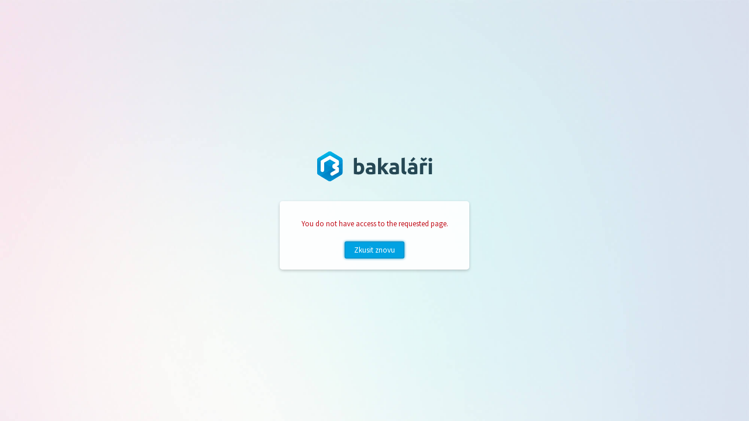

--- FILE ---
content_type: text/html; charset=utf-8
request_url: https://bakalari-vos.szscb.cz/next/errinfo.aspx?e=You%20do%20not%20have%20access%20to%20the%20requested%20page.
body_size: 978
content:

<!DOCTYPE html>
<html>
<head><link href="../App_Themes/NextBlueTheme/Basicstyl.css" type="text/css" rel="stylesheet" /><link href="../App_Themes/NextBlueTheme/Editors/sprite.css" type="text/css" rel="stylesheet" /><link href="../App_Themes/NextBlueTheme/Editors/styles.css" type="text/css" rel="stylesheet" /><link href="../App_Themes/NextBlueTheme/GridView/sprite.css" type="text/css" rel="stylesheet" /><link href="../App_Themes/NextBlueTheme/GridView/styles.css" type="text/css" rel="stylesheet" /><link href="../App_Themes/NextBlueTheme/HtmlEditor/sprite.css" type="text/css" rel="stylesheet" /><link href="../App_Themes/NextBlueTheme/HtmlEditor/styles.css" type="text/css" rel="stylesheet" /><link href="../App_Themes/NextBlueTheme/layout-elements.css" type="text/css" rel="stylesheet" /><link href="../App_Themes/NextBlueTheme/SpellChecker/styles.css" type="text/css" rel="stylesheet" /><link href="../App_Themes/NextBlueTheme/Web/sprite.css" type="text/css" rel="stylesheet" /><link href="../App_Themes/NextBlueTheme/Web/styles.css" type="text/css" rel="stylesheet" /><title>
	Bakaláři - mezi školou a rodinou
</title><meta charset="utf-8" /><meta name="viewport" content="width=device-width, initial-scale=1.0" /><link href="css/fonty.css?v=&lt;%=BakalariWeb.WebApplication.datumverze%>" rel="stylesheet" type="text/css" /><link rel="stylesheet" href="css/base.css?v=&lt;%=BakalariWeb.WebApplication.datumverze%>" /><link rel="stylesheet" href="css/loginPage.css?v=&lt;%=BakalariWeb.WebApplication.datumverze%>" /><link href="css/jquery-ui.bundle.min.css" rel="stylesheet" /><link rel="icon" type="image/x-icon" href="images/favicon.ico" /></head>

<body>
    <form method="post" action="./errinfo.aspx?e=You+do+not+have+access+to+the+requested+page." id="formlogin" class="error-info">
<div class="aspNetHidden">
<input type="hidden" name="__VIEWSTATE" id="__VIEWSTATE" value="AKaoCb1nizT7aK2uEJG8zYPZZB3FMUhLq5eB2OUxaMjUs43pPliqltQlkwY9X12nNwMjtICyXHwqUqieilP26Kfe2a4xrFaZA2v3BRYLstE=" />
</div>

<div class="aspNetHidden">

	<input type="hidden" name="__VIEWSTATEGENERATOR" id="__VIEWSTATEGENERATOR" value="807C720F" />
</div>
        <div id="outer">
            <div id="middle">
                <div id="inner">
                    <a href='#' id="loginLogo">
                        <img src='/next/images/logos/bakalari-logo.svg' height="51" alt='Bakaláři' /></a>
                    <div id='loginBox'>
                        <div>
                            <div id="panelerror" class="flex flex--column">
	
                                <div class="chyba">
                                    You do not have access to the requested page.
                                </div>
                                <div class="margin-10-0">
                                    <a href="/dashboard" class="btn-again">Zkusit znovu</a>
                                </div>
                            
</div>
                        </div>
                    </div>
                </div>
            </div>
        </div>
    </form>
</body>
</html>


--- FILE ---
content_type: text/css
request_url: https://bakalari-vos.szscb.cz/App_Themes/NextBlueTheme/Editors/styles.css
body_size: 7787
content:
/* -- ValidationSummary -- */
.dxvsValidationSummary_NextBlueTheme {
    font: 12px Source Sans Pro, sans-serif;
    color: Red;
}
.dxvsValidationSummary_NextBlueTheme td.dxvsRC_NextBlueTheme
{
    vertical-align: top;
    padding: 2px 5px 4px 6px;
}
.dxvsValidationSummary_NextBlueTheme .dxvsE_NextBlueTheme
{
}
.dxvsValidationSummary_NextBlueTheme table.dxvsHT_NextBlueTheme
{
    width: 100%;
}
.dxvsValidationSummary_NextBlueTheme td.dxvsH_NextBlueTheme
{
    padding: 2px 0;
}
.dxvsValidationSummary_NextBlueTheme a.dxvsHL_NextBlueTheme,
.dxvsValidationSummary_NextBlueTheme a.dxvsHL_NextBlueTheme:visited
{
    color: red;
}
.dxvsValidationSummary_NextBlueTheme a.dxvsHL_NextBlueTheme
{
    text-decoration: none;
    border-bottom: 1px dashed #f70;
}
.dxvsValidationSummary_NextBlueTheme a.dxvsHL_NextBlueTheme:hover
{
    color: #f70;
}
.dxvsValidationSummary_NextBlueTheme table.dxvsT_NextBlueTheme
{
}
.dxvsValidationSummary_NextBlueTheme tr.dxvsE_NextBlueTheme
{
}
.dxvsValidationSummary_NextBlueTheme td.dxvsETC_NextBlueTheme
{
    padding: 2px 0;
}
.dxvsValidationSummary_NextBlueTheme ul.dxvsL_NextBlueTheme
{
}
.dxvsValidationSummary_NextBlueTheme ol.dxvsL_NextBlueTheme
{
}
.dxvsValidationSummary_NextBlueTheme li.dxvsE_NextBlueTheme
{
    padding: 2px 0;
}

/* TrackBar */
.dxeTrackBar_NextBlueTheme {
    font: 12px Source Sans Pro, sans-serif;
    user-select: none;
    -moz-user-select: -moz-none;
    -khtml-user-select: none;
    -webkit-user-select: none;
    /*visibility:hidden;*/
}

.dxeDisabled_NextBlueTheme .dxeTBHSys a,
.dxeDisabled_NextBlueTheme .dxeTBVSys a
{
    cursor: default;
}

.dxeTBBarHighlight_NextBlueTheme
{
    font-size: 0;
}

.dxeTBScale_NextBlueTheme,
.dxeTBTrack_NextBlueTheme,
.dxeTBBarHighlight_NextBlueTheme
{
    cursor: pointer;
}

.dxeTBScale_NextBlueTheme
{
    z-index: 1;
}
.dxeTBSecondaryDH_NextBlueTheme,
.dxeTBMainDH_NextBlueTheme
{
    z-index: 4;
}

.dxeTrackBar_NextBlueTheme.dxeTBHSys
{
    width: 170px;
    height: 53px;
}
.dxeTrackBar_NextBlueTheme.dxeTBVSys
{
    height: 170px;
    width: 53px;
}
.dxeTrackBar_NextBlueTheme.dxeTBBScaleSys.dxeTBVSys
{
    width: 76px;
}
.dxeTrackBar_NextBlueTheme.dxeTBBScaleSys.dxeTBHSys
{
    height: 76px;
}

.dxeTBTrack_NextBlueTheme
{
    z-index: 2;
    position: absolute;
}

.dxeTBTrack_NextBlueTheme, .dxeTBBarHighlight_NextBlueTheme
{
    border-style: solid;
    border-color: #A3C0E8;
}

.dxeTBHSys .dxeTBTrack_NextBlueTheme, .dxeTBHSys .dxeTBBarHighlight_NextBlueTheme
{
    border-width: 0px 1px 0px 1px;
}
.dxeTBVSys .dxeTBTrack_NextBlueTheme, .dxeTBVSys .dxeTBBarHighlight_NextBlueTheme
{
    border-width: 1px 0px 1px 0px;
}

.dxeTBHSys .dxeTBTrack_NextBlueTheme
{
    background-image:  url('edtTrackBarTrackH.gif');
}
.dxeTBVSys .dxeTBTrack_NextBlueTheme
{
    background-image:  url('edtTrackBarTrackV.gif');
}

.dxeTBHSys .dxeTBTrack_NextBlueTheme,
.dxeTBHSys .dxeTBBarHighlight_NextBlueTheme
{
    height: 6px;
}
.dxeTBVSys .dxeTBTrack_NextBlueTheme,
.dxeTBVSys .dxeTBBarHighlight_NextBlueTheme
{
    width: 6px;
}

.dxeTBHSys .dxeTBMainDH_NextBlueTheme,
.dxeTBHSys .dxeTBSecondaryDH_NextBlueTheme
{
    top: -6px;
    width: 13px;
    height: 22px;
}
.dxeTBVSys .dxeTBMainDH_NextBlueTheme,
.dxeTBVSys .dxeTBSecondaryDH_NextBlueTheme
{
    left: -10px;
    width: 26px;
    height: 13px;
}

.dxeTBVSys .dxeTBRBScaleSys .dxeTBTrack_NextBlueTheme,
.dxeTBVSys .dxeTBTrack_NextBlueTheme
{
    left: 12px;
}
.dxeTBVSys .dxeTBLTScaleSys .dxeTBTrack_NextBlueTheme
{
    right: 12px;
    left: auto;
}
.dxeTBHSys .dxeTBLTScaleSys .dxeTBTrack_NextBlueTheme
{
    bottom: 12px;
    top: auto;
}
.dxeTBHSys .dxeTBRBScaleSys .dxeTBTrack_NextBlueTheme,
.dxeTBHSys .dxeTBTrack_NextBlueTheme
{
    top: 12px;
}

.dxeTBBarHighlight_NextBlueTheme
{
    left: 0px;
    top: 0px;
    position:absolute;
    z-index: 3;
}

.dxeTBHSys .dxeTBBarHighlight_NextBlueTheme
{
    background-image:  url('edtTrackBarBarHighlightH.gif');
}
.dxeTBVSys .dxeTBBarHighlight_NextBlueTheme
{
    background-image:  url('edtTrackBarBarHighlightV.gif');
}

.dxeTBRBLabel_NextBlueTheme,
.dxeTBLTLabel_NextBlueTheme
{
    font-size: 0.91em;
    text-align: center;
    cursor: default;
}
.dxeTBSmallTickSys .dxeTBRBLabel_NextBlueTheme,
.dxeTBSmallTickSys .dxeTBLTLabel_NextBlueTheme,
.dxeTBLargeTickSys .dxeTBRBLabel_NextBlueTheme,
.dxeTBLargeTickSys .dxeTBLTLabel_NextBlueTheme
{
    position: absolute;
}

.dxeTBHSys .dxeTBRBLabel_NextBlueTheme,
.dxeTBHSys .dxeTBLTLabel_NextBlueTheme
{
    width: 100%;
}

.dxeTBIncBtn_NextBlueTheme,
.dxeTBDecBtn_NextBlueTheme
{
}

.dxeTBVSys .dxeTBRBLabel_NextBlueTheme,
.dxeTBVSys .dxeTBLTLabel_NextBlueTheme
{
    padding-top: 2px;
}
.dxeTBHSys .dxeTBBScaleSys .dxeTBRBLabel_NextBlueTheme
{
    margin-left: -4px;
}
.dxeTBVSys .dxeTBRBScaleSys .dxeTBRBLabel_NextBlueTheme,
.dxeTBVSys .dxeTBBScaleSys .dxeTBLTLabel_NextBlueTheme
{
    right: 0px;
}
.dxeTBVSys .dxeTBLTScaleSys .dxeTBLTLabel_NextBlueTheme,
.dxeTBVSys .dxeTBBScaleSys .dxeTBRBLabel_NextBlueTheme
{
    left: 0px;
}
.dxeTBHSys .dxeTBRBScaleSys .dxeTBRBLabel_NextBlueTheme,
.dxeTBHSys .dxeTBBScaleSys .dxeTBLTLabel_NextBlueTheme
{
    bottom: 0px;
}
.dxeTBHSys .dxeTBLTScaleSys .dxeTBLTLabel_NextBlueTheme,
.dxeTBHSys .dxeTBBScaleSys .dxeTBRBLabel_NextBlueTheme
{
    top: 0px;
}

.dxeTBHSys .dxeTBItem_NextBlueTheme .dxeTBRBLabel_NextBlueTheme,
.dxeTBHSys .dxeTBItem_NextBlueTheme .dxeTBLTLabel_NextBlueTheme
{
    display: inline-block;
    margin-left: 0px!important;
}
.dxeTBHSys .dxeTBRBScaleSys .dxeTBItem_NextBlueTheme .dxeTBRBLabel_NextBlueTheme
{
    padding-top: 12px;
}
.dxeTBHSys .dxeTBLTScaleSys .dxeTBItem_NextBlueTheme .dxeTBLTLabel_NextBlueTheme
{
    margin-top: 8px;
}
.dxeTBVSys .dxeTBRBScaleSys .dxeTBItem_NextBlueTheme .dxeTBRBLabel_NextBlueTheme
{
    margin-left: 5px;
}

.dxeTBSelectedItem_NextBlueTheme .dxeTBRBLabel_NextBlueTheme,
.dxeTBSelectedItem_NextBlueTheme .dxeTBLTLabel_NextBlueTheme,
.dxeTBSelectedTick_NextBlueTheme .dxeTBRBLabel_NextBlueTheme,
.dxeTBSelectedTick_NextBlueTheme .dxeTBLTLabel_NextBlueTheme
{
    color: #FFBD69;
}
.dxeDisabled_NextBlueTheme .dxeTBSelectedItem_NextBlueTheme .dxeTBRBLabel_NextBlueTheme,
.dxeDisabled_NextBlueTheme .dxeTBSelectedItem_NextBlueTheme .dxeTBLTLabel_NextBlueTheme,
.dxeDisabled_NextBlueTheme .dxeTBSelectedTick_NextBlueTheme .dxeTBRBLabel_NextBlueTheme,
.dxeDisabled_NextBlueTheme .dxeTBSelectedTick_NextBlueTheme .dxeTBLTLabel_NextBlueTheme
{
    color: #FFDEB4;
}

.dxeTBRBLabel_NextBlueTheme,
.dxeTBLTLabel_NextBlueTheme,
.dxeTBItem_NextBlueTheme
{
    color: #A3C0E8;
}

.dxeDisabled_NextBlueTheme .dxeTBRBLabel_NextBlueTheme,
.dxeDisabled_NextBlueTheme .dxeTBLTLabel_NextBlueTheme,
.dxeDisabled_NextBlueTheme .dxeTBItem_NextBlueTheme
{
    color: #D1DFF3;
}

.dxeTBVSys .dxeTBLTScaleSys .dxeTBItem_NextBlueTheme
{
    text-align: left;
}

.dxeTBVSys .dxeTBRBScaleSys .dxeTBItem_NextBlueTheme
{
    text-align: right;
}

.dxeTBVSys .dxeTBBScaleSys .dxeTBItem_NextBlueTheme
{
    text-align: center;
}

.dxeTBHSys .dxeTBItem_NextBlueTheme
{
    background-image:  url('edtTrackBarLargeTickH.gif');
}
.dxeTBHSys .dxeTBBScaleSys .dxeTBItem_NextBlueTheme
{
    background-image:  url('edtTrackBarDoubleSmallTickH.gif');
}
.dxeTBVSys .dxeTBItem_NextBlueTheme
{
    background-image:  url('edtTrackBarLargeTickV.gif');
}
.dxeTBVSys .dxeTBBScaleSys .dxeTBItem_NextBlueTheme
{
    background-image:  url('edtTrackBarDoubleSmallTickV.gif');
}

.dxeTBHSys .dxeTBLargeTick_NextBlueTheme
{
    background-image:  url('edtTrackBarLargeTickH.gif');
}
.dxeTBVSys .dxeTBLargeTick_NextBlueTheme
{
    background-image: url('edtTrackBarLargeTickV.gif');
}
.dxeTBHSys .dxeTBSmallTick_NextBlueTheme
{
    background-image: url('edtTrackBarSmallTickH.gif');
}
.dxeTBVSys .dxeTBSmallTick_NextBlueTheme
{
    background-image: url('edtTrackBarSmallTickV.gif');
}
.dxeTBHSys .dxeTBBScaleSys .dxeTBLargeTick_NextBlueTheme
{
    background-image: url('edtTrackBarDoubleLargeTickH.gif');
}
.dxeTBVSys .dxeTBBScaleSys .dxeTBLargeTick_NextBlueTheme
{
    background-image: url('edtTrackBarDoubleLargeTickV.gif');
}
.dxeTBHSys .dxeTBBScaleSys .dxeTBSmallTick_NextBlueTheme
{
    background-image: url('edtTrackBarDoubleSmallTickH.gif');
}
.dxeTBVSys .dxeTBBScaleSys .dxeTBSmallTick_NextBlueTheme
{
    background-image: url('edtTrackBarDoubleSmallTickV.gif');
}

.dxeTBVSys .dxeTBIncBtn_NextBlueTheme,
.dxeTBVSys .dxeReversedDirectionSys .dxeTBDecBtn_NextBlueTheme
{
    bottom: 0px;
    top: auto;
}
.dxeTBVSys .dxeTBDecBtn_NextBlueTheme,
.dxeTBVSys .dxeReversedDirectionSys .dxeTBIncBtn_NextBlueTheme
{
    top: 0px;
    bottom: auto;
}
.dxeTBHSys .dxeTBDecBtn_NextBlueTheme,
.dxeTBHSys .dxeReversedDirectionSys .dxeTBIncBtn_NextBlueTheme
{
    left: 0px;
    right: auto;
}
.dxeTBHSys .dxeTBIncBtn_NextBlueTheme,
.dxeTBHSys .dxeReversedDirectionSys .dxeTBDecBtn_NextBlueTheme
{
    right: 0px;
    left: auto;
}
.dxeTBVSys .dxeTBBScaleSys .dxeTBDecBtn_NextBlueTheme,
.dxeTBVSys .dxeTBBScaleSys .dxeTBIncBtn_NextBlueTheme
{
    margin-left: -10px;
    left: 50%;
}
.dxeTBHSys .dxeTBBScaleSys .dxeTBDecBtn_NextBlueTheme,
.dxeTBHSys .dxeTBBScaleSys .dxeTBIncBtn_NextBlueTheme
{
    margin-top: -10px;
    top: 50%;
}
.dxeTBVSys .dxeTBBScaleSys .dxeTBTrack_NextBlueTheme
{
    margin-left: -3px;
    left: 50%;
}
.dxeTBHSys .dxeTBBScaleSys .dxeTBTrack_NextBlueTheme
{
    margin-top: -3px;
    top: 50%;
}

.dxeTBVSys .dxeTBLTScaleSys .dxeTBDecBtn_NextBlueTheme,
.dxeTBVSys .dxeTBLTScaleSys .dxeTBIncBtn_NextBlueTheme
{
    right: 5px;
    left: auto;
}
.dxeTBHSys .dxeTBLTScaleSys .dxeTBDecBtn_NextBlueTheme,
.dxeTBHSys .dxeTBLTScaleSys .dxeTBIncBtn_NextBlueTheme
{
    bottom: 5px;
    top: auto;
}
.dxeTBVSys .dxeTBRBScaleSys .dxeTBDecBtn_NextBlueTheme,
.dxeTBVSys .dxeTBRBScaleSys .dxeTBIncBtn_NextBlueTheme,
.dxeTBVSys .dxeTBDecBtn_NextBlueTheme,
.dxeTBVSys .dxeTBIncBtn_NextBlueTheme
{
    left: 5px;
}
.dxeTBHSys .dxeTBRBScaleSys .dxeTBDecBtn_NextBlueTheme,
.dxeTBHSys .dxeTBRBScaleSys .dxeTBIncBtn_NextBlueTheme,
.dxeTBHSys .dxeTBDecBtn_NextBlueTheme,
.dxeTBHSys .dxeTBIncBtn_NextBlueTheme
{
    top: 5px;
}

.dxeHelpText_NextBlueTheme,
.dxeTBValueToolTip_NextBlueTheme {
    font: 12px Source Sans Pro, sans-serif;
}
div.dxeHelpText_NextBlueTheme,
.dxeTBValueToolTip_NextBlueTheme
{
    padding: 3px 8px 4px 8px;
    display: inline;
    position:absolute;
    border-radius: 3px;
    z-index: 41998;
    -webkit-border-radius: 3px;
    -moz-border-radius: 3px;
    -o-border-radius: 3px;
    -khtml-border-radius: 3px;
    -webkit-box-shadow: rgba(0, 0, 0, 0.1) 0 1px 3px;
    -moz-box-shadow: rgba(0, 0, 0, 0.1) 0 1px 3px;
    box-shadow: 0 1px 3px rgba(0, 0, 0, 0.1);
    border: 1px solid #98B7E5;
    background: #E0EDFF;
    filter: progid:DXImageTransform.Microsoft.gradient(startColorstr='#E0EDFF', endColorstr='#D1E4FE');
    background: -webkit-gradient(linear, left top, left bottom, from(#E0EDFF), to(#D1E4FE));
    background: -moz-linear-gradient(top,  #E0EDFF,  #D1E4FE);
}
td.dxeHelpText_NextBlueTheme {
    visibility: visible;
    color: #9F9F9F;
}
td.dxeHelpText_NextBlueTheme label {
    font-size: 0.91em;
}
td.dxeHelpText_NextBlueTheme.dxeHHelpTextSys {
    padding: 0 6px;
}
td.dxeHelpText_NextBlueTheme.dxeVHelpTextSys {
    padding: 2px 0;
}

/* InternalCheckBox */
.dxeIRBFocused_NextBlueTheme {
    box-shadow: 0 0 0 3px rgba(0,162,226,0.15);
}
.dxIE.dxBrowserVersion-7 .dxeIRBFocused_NextBlueTheme
{
    border: 1px dotted #f5b666;
    margin: 0;
}
.dxeIRadioButton_NextBlueTheme
{
}
.dxlpLoadingPanel_NextBlueTheme td.dx,
.dxlpLoadingPanelWithContent_NextBlueTheme td.dx {
    white-space: nowrap;
    text-align: center;
    width: 232px;
    height: 163px;
    font-size: 16px;
    font-weight: 600;
    color: #296F8B;
}
.dxlpLoadingPanel_NextBlueTheme .dxlp-loadingImage,
.dxlpLoadingPanelWithContent_NextBlueTheme .dxlp-loadingImage {
    background-image: url('../../../next/images/loading/spinner.svg');
    height: 48px;
    width: 48px;
}

.dxeButtonEditSys .dxic .dxeLoadingDiv_NextBlueTheme
{
    opacity: 1!important;
    filter: alpha(opacity=100)!important;
}

.dxeButtonEditSys .dxic .dxeLoadingPanel_NextBlueTheme
{
    background-color: transparent!important;
    border: none!important;
}

.dxeButtonEditSys .dxic .dxeLoadingPanel_NextBlueTheme td.dx
{
    white-space: nowrap;
    text-align: center;
    padding: 0px!important;
}

.dxeButtonEditSys .dxic .dxeLoadingPanel_NextBlueTheme td.dx > img
{
    height: 15px;
    width: auto;
    margin-bottom: 0px!important;
    vertical-align: middle;
}

.dxeButtonEditSys .dxic .dxeLoadingPanel_NextBlueTheme td.dx > span
{
    display: none;
}

.dxeBase_NextBlueTheme {
    font: 14px Source Sans Pro, sans-serif;
    margin-top: 3px;
    line-height: 22px;
    display: inline-block;
}
/* -- ErrorFrame -- */
.dxeErrorCell_NextBlueTheme {
    font: 12px Source Sans Pro, sans-serif;
    color: Red;
    border-color: black;
    padding-left: 4px;
    padding-right: 4px;
}
.dxeErrorFrame_NextBlueTheme
{
}
.dxeErrorFrameWithoutError_NextBlueTheme
{
    border: 1px solid Red;
}
.dxeErrorFrameWithoutError_NextBlueTheme .dxeControlsCell_NextBlueTheme,
.dxeErrorFrameWithoutError_NextBlueTheme.dxeControlsCell_NextBlueTheme
{
    padding: 2px;
}

.dxeEditArea_NextBlueTheme {
    height: 25px;
    font-family: Source Sans Pro;
    font-size: 13px !important;
    color: #0090c9;
    line-height: 17px;
}
body input.dxeEditArea_NextBlueTheme /*Next 2.0 correction*/ {
    color: #566971;
    padding-left: 6px !important;
    padding-right: 6px !important;
    font-size: 14px !important;
    height: 100%;
    width: calc(100% - 12px);
    border-radius: 3px !important;
}

/* -- Buttons -- */
.dxeButtonEditButton_NextBlueTheme,
.dxeCalendarButton_NextBlueTheme,
.dxeSpinIncButton_NextBlueTheme,
.dxeSpinDecButton_NextBlueTheme,
.dxeSpinLargeIncButton_NextBlueTheme,
.dxeSpinLargeDecButton_NextBlueTheme,
.dxeColorEditButton_NextBlueTheme {
    vertical-align: Middle;
    border: 0;
    cursor: pointer;
    text-align: center;
    white-space: nowrap;
    height: 28px;
}
.dxeButtonEditButton_NextBlueTheme
{
    padding: 0px 0px;
    width: 32px;
}
    .dxeButtonEditButton_NextBlueTheme > img {
        height: 32px !important;
        width: 32px !important;
        position: absolute;
        top: 0;
        right: 0;
        border-radius: 3px;
    }

/** Nahrazeni obrazku fontem **/
.dxeSpinIncButton_NextBlueTheme {
    width: 24px;
    height: 14px;
    position: relative;
    font-family: baka-webicons;
}

    .dxeSpinIncButton_NextBlueTheme::after {
        content: '\e947';
        position: absolute;
        font-size: 19px;
        color: #00a2e2;
        right: 2px;
        top: 1px;
    }

.dxeSpinDecButton_NextBlueTheme {
    width: 24px;
    height: 14px !important;
    position: relative;
    font-family: baka-webicons;
}

    .dxeSpinDecButton_NextBlueTheme::after {
        content: '\e946';
        position: absolute;
        font-size: 19px;
        color: #00a2e2;
        right: 2px;
        bottom: 1px;
    }

    .dxeSpinDecButton_NextBlueTheme > img, .dxeSpinIncButton_NextBlueTheme > img {
        margin-top: 0 !important;
        display: none;
    }

.dxeCalendarButton_NextBlueTheme,
.dxeColorEditButton_NextBlueTheme
{
    color: #2C4D79;
    cursor: default;
    vertical-align: middle;
    border: 1px solid #A3C0E8;
    background: #C8DFFF url('edtButtonBack.gif') repeat-x top;
    padding: 3px 11px 4px;
    min-width: 37px;
}


.dxeButtonEditButton_NextBlueTheme.dxeButtonEditClearButton_NextBlueTheme,
.dxeButtonEditButton_NextBlueTheme.dxeButtonEditClearButton_NextBlueTheme:hover {
    background: none;
    background-color: white;
    border-width: 0;
}

.dxeButtonEditClearButton_NextBlueTheme img
{
    vertical-align: baseline;
}

/* -- Pressed -- */
.dxeCalendarButtonPressed_NextBlueTheme,
.dxeColorEditButton_NextBlueTheme:active
{
    background: #FFB46D url('edtCalendarButtonPressedBack.gif') repeat-x top;
    border: 1px Solid #CB9280;
}

.dxeCalendarButtonHover_NextBlueTheme,
.dxeColorEditButton_NextBlueTheme:hover
{
    background: #FEDC75 url('edtCalendarButtonHoverBack.gif') repeat-x top;
    border: 1px Solid #D6A886;
    color: #7E3C31;
}

.dxeButtonEdit_NextBlueTheme {
    border: 1px solid #ABB9BF;
    border-radius: 3px;
    border-collapse: separate !important;
    background: #fff;
}

.dxIE.dxBrowserVersion-7 .dxeButtonEdit_NextBlueTheme td.dxic
{
    padding-left: 2px;
}
.dxIE.dxBrowserVersion-7 *[dir="rtl"].dxeTextBox_NextBlueTheme td.dxic
{
    padding-right: 2px;
}

.dxeButtonEdit_NextBlueTheme .dxeEditArea_NextBlueTheme
{
    background-color: White;
}
.dxeButtonEdit_NextBlueTheme .dxeIIC img
{
    padding-left: 3px;
}
.dxeTextBox_NextBlueTheme {
    background: #fff;
    border: 1px solid #ABB9BF;
    border-radius: 3px;
    height: 32px;
}
.dxeTextBox_NextBlueTheme .dxeEditArea_NextBlueTheme
{
    background-color: White;
}
.dxeRadioButtonList_NextBlueTheme,
.dxeCheckBoxList_NextBlueTheme {
    font: 12px Source Sans Pro, sans-serif;
}

.dxeCheckBoxList_NextBlueTheme .dxe > table,
.dxeRadioButtonList_NextBlueTheme .dxe > table
{
    width: 100%;
}

.dxeRadioButtonList_NextBlueTheme,
.dxeCheckBoxList_NextBlueTheme
{
    /*border: 1px Solid #AECAF0;*/
}
.dxeRadioButtonList_NextBlueTheme td.dxe,
.dxeCheckBoxList_NextBlueTheme td.dxe
{
    padding: 5px 5px 6px 11px;
}
.dxeRadioButtonList_NextBlueTheme[dir='rtl'] td.dxe,
.dxeCheckBoxList_NextBlueTheme[dir='rtl'] td.dxe
{
    padding: 7px 11px 6px 5px;
}

/* -- Memo -- */
.dxeMemo_NextBlueTheme {
    background-color: #fff;
    border: 1px Solid #abb9bf;
    font: 12px Source Sans Pro, sans-serif;
    border-radius: 3px;
}
.dxeMemoEditArea_NextBlueTheme {
    background-color: #fff;
    outline: none;
    border-radius: 3px !important;
    font-size: 14px !important;
    color: #566971 !important;
    padding: 6px !important;
}

.dxeFocused_NextBlueTheme .dxeMemoEditArea_NextBlueTheme {
    color: #0090c9 !important;
}

/* -- Hyperlink -- */
.dxeHyperlink_NextBlueTheme {
    font: 12px Source Sans Pro, sans-serif;
    color: #5689C5;
    text-decoration: underline;
}
a:hover.dxeHyperlink_NextBlueTheme
{
    color: #F39128;
    text-decoration: underline;
}
a:visited.dxeHyperlink_NextBlueTheme
{
    color: #A1A1A1;
    text-decoration: underline;
}
/* -- ListBox -- */
.dxeListBox_NextBlueTheme {
    background-color: White;
    border: 1px solid #ABB9BF;
    color: #566971;
    font: 12px Source Sans Pro, sans-serif;
    height: 113px;
    width: 70px;
    border-radius: 3px;
}
.dxpc-shadow {
    box-shadow: 0 2px 5px 0 rgba(0,0,0,0.20) !important;
    -webkit-box-shadow: 0 2px 5px 0 rgba(0,0,0,0.20) !important;
    -moz-box-shadow: 0 2px 5px 0 rgba(0,0,0,0.20) !important;
}
.dxpc-mainDiv {
    border-radius: 3px;
}
.dxeListBox_NextBlueTheme div.dxlbd {
    padding-top: 1px;
    height: 112px;
}
.dxeListBoxItemRow_NextBlueTheme
{
    cursor: default;
}
.dxeListBoxItem_NextBlueTheme {
    border: 0;
    padding: 3px 2px 4px 3px;
    white-space: nowrap;
    text-align: left;
    font-size: 14px;
    color: #566971;
}
.dxeListBoxItem_NextBlueTheme em
{
    background: #FFE7A2 none repeat 0 0;
    color: #333333;
    font-weight: bold;
    font-style: normal;
}
.dxeListBox_NextBlueTheme td.dxeI,
.dxeListBox_NextBlueTheme td.dxeIM,
.dxeListBox_NextBlueTheme .dxeHIC,
.dxeListBox_NextBlueTheme td.dxeFTM,
.dxeListBox_NextBlueTheme td.dxeTM,
.dxeListBox_NextBlueTheme td.dxeC,
.dxeListBox_NextBlueTheme td.dxeCM,
.dxeListBox_NextBlueTheme td.dxeHCC,
.dxeListBox_NextBlueTheme td.dxeMI,
.dxeListBox_NextBlueTheme td.dxeMIM
{
    border-right-width: 0!important;
}
.dxeListBox_NextBlueTheme td.dxeIR,
.dxeListBox_NextBlueTheme td.dxeIMR,
.dxeListBox_NextBlueTheme .dxeHICR,
.dxeListBox_NextBlueTheme td.dxeFTMR,
.dxeListBox_NextBlueTheme td.dxeTMR,
.dxeListBox_NextBlueTheme td.dxeCR,
.dxeListBox_NextBlueTheme td.dxeCMR,
.dxeListBox_NextBlueTheme td.dxeHCCR,
.dxeListBox_NextBlueTheme td.dxeMIR,
.dxeListBox_NextBlueTheme td.dxeMIMR
{
    border-left-width: 0!important;
}
.dxeListBox_NextBlueTheme td.dxeCM,
.dxeListBox_NextBlueTheme td.dxeHCC,
.dxeListBox_NextBlueTheme td.dxeCMR,
.dxeListBox_NextBlueTheme td.dxeHCCR
{
    width: 31px;
    box-sizing: border-box;
    -moz-box-sizing: border-box;
    -webkit-box-sizing: border-box;
}
.dxIE.dxBrowserVersion-7 .dxeListBox_NextBlueTheme td.dxeCM,
.dxIE.dxBrowserVersion-7 .dxeListBox_NextBlueTheme td.dxeHCC,
.dxIE.dxBrowserVersion-7 .dxeListBox_NextBlueTheme td.dxeCMR,
.dxIE.dxBrowserVersion-7 .dxeListBox_NextBlueTheme td.dxeHCCR
{
    width: 24px;
}
.dxeListBox_NextBlueTheme td.dxeIM,
.dxeListBox_NextBlueTheme td.dxeIMR
{
    width: 0;
}
.dxeListBox_NextBlueTheme td.dxeC
{
    padding-right: 3px!important;
}
.dxeListBox_NextBlueTheme td.dxeCR
{
    padding-left: 3px!important;
}
.dxeListBox_NextBlueTheme td.dxeC > span,
.dxeListBox_NextBlueTheme td.dxeCM > span
{
    margin: 2px 2px 2px 3px;
}
.dxeListBox_NextBlueTheme td.dxeCR > span,
.dxeListBox_NextBlueTheme td.dxeCMR > span
{
    margin: 2px 3px 2px 2px;
}
.dxeListBox_NextBlueTheme td.dxeT
{
    width: 100%;
    padding-left: 0!important;
}
.dxeListBox_NextBlueTheme td.dxeTR
{
    width: 100%;
    padding-right: 0!important;
}
.dxeListBox_NextBlueTheme td.dxeT,
.dxeListBox_NextBlueTheme td.dxeMI
{
    border-left-width: 0!important;
}
.dxeListBox_NextBlueTheme td.dxeTR,
.dxeListBox_NextBlueTheme td.dxeMIR
{
    border-right-width: 0!important;
}
.dxeListBox_NextBlueTheme td.dxeFTM,
.dxeListBox_NextBlueTheme td.dxeTM,
.dxeListBox_NextBlueTheme td.dxeLTM,
.dxeListBox_NextBlueTheme .dxeHFC,
.dxeListBox_NextBlueTheme .dxeHC,
.dxeListBox_NextBlueTheme .dxeHLC,
.dxeListBox_NextBlueTheme td.dxeFTMR,
.dxeListBox_NextBlueTheme td.dxeTMR,
.dxeListBox_NextBlueTheme td.dxeLTMR,
.dxeListBox_NextBlueTheme .dxeHFCR,
.dxeListBox_NextBlueTheme .dxeHCR,
.dxeListBox_NextBlueTheme .dxeHLCR
{
    overflow: hidden;
}
.dxeListBox_NextBlueTheme td.dxeFTM,
.dxeListBox_NextBlueTheme td.dxeTM,
.dxeListBox_NextBlueTheme .dxeHFC,
.dxeListBox_NextBlueTheme .dxeHC
{
    padding-right: 6px!important;
}
.dxeListBox_NextBlueTheme td.dxeFTMR,
.dxeListBox_NextBlueTheme td.dxeTMR,
.dxeListBox_NextBlueTheme .dxeHFCR,
.dxeListBox_NextBlueTheme .dxeHCR
{
    padding-left: 6px!important;
}
.dxeListBox_NextBlueTheme td.dxeLTM,
.dxeListBox_NextBlueTheme td.dxeTM,
.dxeListBox_NextBlueTheme .dxeHC,
.dxeListBox_NextBlueTheme .dxeHLC
{
    padding-left: 6px!important;
}
.dxeListBox_NextBlueTheme td.dxeLTMR,
.dxeListBox_NextBlueTheme td.dxeTMR,
.dxeListBox_NextBlueTheme .dxeHCR,
.dxeListBox_NextBlueTheme .dxeHLCR
{
    padding-right: 6px!important;
}
/*Grid lines*/
.dxeListBox_NextBlueTheme td.dxeTM,
.dxeListBox_NextBlueTheme td.dxeLTM,
.dxeListBox_NextBlueTheme td.dxeMIM
{
    border-left: 1px solid #BED6F6!important;
    /*border: 0;*/
}
.dxeListBox_NextBlueTheme td.dxeTMR,
.dxeListBox_NextBlueTheme td.dxeLTMR,
.dxeListBox_NextBlueTheme td.dxeMIMR
{
    border-right: 1px solid #BED6F6!important;
}
.dxeListBox_NextBlueTheme td.dxeIM,
.dxeListBox_NextBlueTheme td.dxeFTM,
.dxeListBox_NextBlueTheme td.dxeTM,
.dxeListBox_NextBlueTheme td.dxeLTM,
.dxeListBox_NextBlueTheme td.dxeCM,
.dxeListBox_NextBlueTheme td.dxeMIM,
.dxeListBox_NextBlueTheme td.dxeIMR,
.dxeListBox_NextBlueTheme td.dxeFTMR,
.dxeListBox_NextBlueTheme td.dxeTMR,
.dxeListBox_NextBlueTheme td.dxeLTMR,
.dxeListBox_NextBlueTheme td.dxeCMR,
.dxeListBox_NextBlueTheme td.dxeMIMR
{
    border-bottom: 1px solid #BED6F6;
}

.dxeListBoxItemSelected_NextBlueTheme
{
    background: #00a2e2;
    color: #ffffff;
}
.dxeListBoxItemHover_NextBlueTheme
{
    color: #ffffff;
    background: #0090c9;
}

.dxeListBoxItemHover_NextBlueTheme .show-thread.fa-envelope,
.dxeListBoxItemHover_NextBlueTheme .show-thread.fa-envelope-open-o,
.dxeListBoxItemSelected_NextBlueTheme .show-thread.fa-envelope,
.dxeListBoxItemSelected_NextBlueTheme .show-thread.fa-envelope-open-o {
    color:#ffffff;
}

.dxeListBoxItemSelected_NextBlueTheme em,
.dxeListBoxItemHover_NextBlueTheme em
{
    background-image: none;
}

/*Header*/
.dxeListBox_NextBlueTheme .dxeHD
{
    /*background: #E2F0FF url('lbHeaderBackground.gif') repeat-x top center;*/
    /*border-bottom: 1px solid #AECAF0;*/
    border:0;
    background: #79878D;
}
.dxeListBox_NextBlueTheme .dxeHFC,
.dxeListBox_NextBlueTheme .dxeHIC,
.dxeListBox_NextBlueTheme .dxeHC,
.dxeListBox_NextBlueTheme .dxeHLC,
.dxeListBox_NextBlueTheme td.dxeHMIC,
.dxeListBox_NextBlueTheme .dxeHFCR,
.dxeListBox_NextBlueTheme .dxeHICR,
.dxeListBox_NextBlueTheme .dxeHCR,
.dxeListBox_NextBlueTheme .dxeHLCR,
.dxeListBox_NextBlueTheme td.dxeHMICR
{
    color: white;
    border: 0px;
    padding-top: 5px;
    padding-bottom: 5px;
}
.dxeListBox_NextBlueTheme .dxeHC,
.dxeListBox_NextBlueTheme .dxeHLC,
.dxeListBox_NextBlueTheme td.dxeHMIC
{
    /*border-left: 1px solid #AECAF0;*/
}
.dxeListBox_NextBlueTheme .dxeHCR,
.dxeListBox_NextBlueTheme .dxeHLCR,
.dxeListBox_NextBlueTheme td.dxeHMICR
{
    /*border-right: 1px solid #AECAF0;*/
    text-align: right;
}
.dxeListBox_NextBlueTheme .dxeHIC,
.dxeListBox_NextBlueTheme .dxeHFC,
.dxeListBox_NextBlueTheme .dxeHCC
{
    /*border-left: 1px solid #E2F0FF;*/
}
.dxeListBox_NextBlueTheme .dxeHICR,
.dxeListBox_NextBlueTheme .dxeHFCR,
.dxeListBox_NextBlueTheme .dxeHCCR
{
    /*border-right: 1px solid #E2F0FF;*/
    text-align: right;
}
.dxeListBox_NextBlueTheme .dxeHFC,
.dxeListBox_NextBlueTheme .dxeHC,
.dxeListBox_NextBlueTheme .dxeHMIC
{
    border-right-width: 0;
}
.dxeListBox_NextBlueTheme .dxeHFCR,
.dxeListBox_NextBlueTheme .dxeHCR,
.dxeListBox_NextBlueTheme .dxeHMICR
{
    border-left-width: 0;
    text-align: right;
}
.dxeListBox_NextBlueTheme .dxeHLC
{
    /*border-right: 1px solid #AECAF0;*/
}
.dxeListBox_NextBlueTheme .dxeHLCR
{
    border-left: 1px solid #AECAF0;
    text-align: right;
}

/* -- Calendar -- */
.dxeCalendar_NextBlueTheme {
    font: 12px Source Sans Pro, sans-serif;
    cursor: default;
    background: #fff;
    border-radius: 3px;
    -webkit-box-shadow: 0px 0px 5px 0 rgba(0,0,0,0.20);
    -moz-box-shadow: 0px 0px 5px 0 rgba(0,0,0,0.20);
    box-shadow: 0px 0px 5px 0 rgba(0,0,0,0.20);
}
    .ui-widget-header ~ .dxeCalendar_NextBlueTheme,
    .dxeCalendar_NextBlueTheme.dxeFocused_NextBlueTheme {
        box-shadow: none !important;
    }
.dxeCalendar_NextBlueTheme td.dxMonthGrid {
    padding: 3px 22px 6px 21px;
    cursor: default;
    background-color: #FFFFFF;
}
.dxeCalendar_NextBlueTheme td.dxMonthGridWithWeekNumbers
{
    padding: 3px 19px 6px 7px;
    cursor: default;
    background-color: #FFFFFF;
}
.dxeCalendar_NextBlueTheme td.dxMonthGridWithWeekNumbersRtl
{
    padding: 3px 7px 6px 19px;
    cursor: default;
    background-color: #FFFFFF;
}
.dxeCalendarDayHeader_NextBlueTheme {
    padding: 3px 5px 6px 6px;
    border-bottom: 1px solid #ECEFF0;
    text-transform: uppercase;
    font-size: 11px;
}
.dxeCalendarWeekNumber_NextBlueTheme
{
    font-size: 0.75em;
    text-align: right;
    color: #8FBBE4;
    padding: 3px 3px 2px 4px;
}
.dxeCalendarDay_NextBlueTheme
{
    text-align: center;
    padding: 4px 8px 5px;
}
    .dxeCalendarDay_NextBlueTheme:hover {
        background: rgba(117,141,150,0.05);
        border-radius: 3px;
    }
.dxeCalendarWeekend_NextBlueTheme
{
    color: #c00000;
}
.dxeCalendarOtherMonth_NextBlueTheme {
    color: rgba( 117, 141, 150, 0.3);
}
.dxeCalendarOutOfRange_NextBlueTheme
{
    color: #d0d0d0;
}
.dxeCalendarDayDisabled_NextBlueTheme {
    color: #eaedef!important;
    background-color: #fbfeff;
}
.dxeCalendarToday_NextBlueTheme {
    border: 1px solid #0090c9;
    border-radius: 3px;
    font-weight: bold;
}
.dxeCalendarSelected_NextBlueTheme {
    color: #fff;
    font-weight: 600;
    background-color: #00a2e2 !important;
    border-radius: 3px;
}
.dxeDayInRange.dxeCalendarSelected_NextBlueTheme
{
    border-color: transparent;
}
.dxeCalendarSelected_NextBlueTheme,
.dxeCalendarToday_NextBlueTheme
{
    padding: 3px 6px 4px;
}
.dxeCalendarHeader_NextBlueTheme {
    padding: 5px 7px;
}
    .dxeCalendarHeader_NextBlueTheme td.dxe {
        color: #566971;
        font-weight: 600;
        text-align: center;
        cursor: pointer;
        text-transform: uppercase;
        letter-spacing: 0.3px;
    }
.dxeCalendarHeader_NextBlueTheme .dxeCHS
{
    min-width: 1px;
    *width: 1px;
}
.dxeCalendarFooter_NextBlueTheme {
    padding: 10px 0px 8px;
    display: flex !important;
    justify-content: space-around;
}
.dxeCalendarFooter_NextBlueTheme .dxeCFS
{
    min-width: 16px;
    *width: 16px;
}
.dxeCalendarFastNav_NextBlueTheme
{
    color: #000000;
    background: #FFFFFF none;
    border-top: 1px Solid #A3C0E8;
    border-right: 1px Solid #A3C0E8;
    border-bottom: 0px Solid #A3C0E8;
    border-left: 1px Solid #A3C0E8;
    padding: 12px 8px;
}
.dxeCalendarFastNavMonthArea_NextBlueTheme
{
    padding: 0px 9px;
}
.dxeCalendarFastNavYearArea_NextBlueTheme
{
    padding-top: 8px;
}
.dxeCalendarFastNavFooter_NextBlueTheme
{
    color: #000000;
    background: #C7DFFF url('edtCalendarFooterBack.gif') repeat-x bottom center;
    padding: 8px 0px;
    border-right: 1px Solid #A3C0E8;
    border-bottom: 1px Solid #A3C0E8;
    border-left: 1px Solid #A3C0E8;
    border-top: 1px Solid #AECAF0;
}
.dxeCalendarFastNavFooter_NextBlueTheme .dxeCFNFS
{
    min-width: 11px;
}
.dxIE.dxBrowserVersion-7 .dxeCalendarFastNavFooter_NextBlueTheme .dxeCFNFS
{
    width: 11px;
}
.dxeCalendarFastNavMonth_NextBlueTheme,
.dxeCalendarFastNavYear_NextBlueTheme
{
    color: #000000;
    padding: 3px 4px;
    text-align: center;
    cursor: pointer;
    border: 1px Solid White;
}
.dxeCalendarFastNavMonth_NextBlueTheme
{
    padding: 5px;
}
.dxeCalendarFastNavMonthSelected_NextBlueTheme,
.dxeCalendarFastNavYearSelected_NextBlueTheme
{
    color: #000000;
    background-color: #FFBD69;
    border: 1px Solid #FFAB3F;
}

.dxeCalendarFastNavMonthHover_NextBlueTheme,
.dxeCalendarFastNavYearHover_NextBlueTheme
{
    color: #000000;
    background: #FFE7A2 none;
    padding: 2px 4px;
    border: 1px Solid #FFBD69;
}
.dxeCalendarFastNavMonthHover_NextBlueTheme
{
    padding: 5px;
}
.dxeDateEditTimeEditCell_NextBlueTheme
{
    background-color: #FFFFFF;
    padding: 4px 22px 14px;
    width: 100px;
}
.dxeDateEditClockCell_NextBlueTheme {
    background-color: #FFFFFF;
    padding: 9px 9px 0;
    text-align: center !important;
}
.dxeCalendarFooter_NextBlueTheme.dxeDETSF
{
    padding-left: 11px;
    padding-right: 11px;
}
/* Disabled */
.dxeDisabled_NextBlueTheme,
.dxeReadOnly_NextBlueTheme,
.dxeDisabled_NextBlueTheme td.dxe {
    color: #A6A6A6;
    cursor: default !important;
    pointer-events: none;
}
.dxeEditArea_NextBlueTheme.dxeDisabled_NextBlueTheme, /*Bootstrap correction*/
.dxeReadOnly_NextBlueTheme input {
    color: #A6A6A6 !important;
}
a.dxeDisabled_NextBlueTheme, a.dxeDisabled_NextBlueTheme:hover,
a.dxeReadOnly_NextBlueTheme, a.dxeReadOnly_NextBlueTheme:hover {
    color: #A6A6A6;
}
.dxeButtonDisabled_NextBlueTheme
{
    background: #F5F5F5 url('edtDropDownBackDis.gif') repeat-x center top;
    border-color: #CFCFCF;
    cursor: default;
}
a.dxbButtonSys {
    box-shadow:none!important;
    line-height: 28px;
    padding: 0 5px;
}
a.dxbButtonSys:hover span {
    color:#ffffff;
}
a.dxbButtonSys span {
    color:#0090c9;
}

.button_Agree > a.dxbButtonSys span {
    color:#ffffff;
}
/* -- Button -- */
.dxbButton_NextBlueTheme {
    background: #00a2e2;
    box-shadow: 0px 2px 4px 0px rgba(0,0,0,.15);
    height: 32px;
    font-size: 13px;
    font-weight: 600;
    color: #fff;
    line-height: 19px;
    text-align: center;
    border-radius: 3px;
    transition: color .15s ease-in-out,background-color .15s ease-in-out,border-color .15s ease-in-out,box-shadow .15s ease-in-out;
}
.dxbButton_NextBlueTheme.btn-icon {
    display: inline-flex !important;
    align-items: center;
}
.dxbButtonHover_NextBlueTheme {
    background: #0090c9;
    border-color: #0090c9;
    cursor: pointer;
}
.dxbButtonChecked_NextBlueTheme
{
    color: #7E3C31;
    background: #FFB46D url('edtButtonCheckedBack.gif') repeat-x top;
    border: 1px solid #CB9280;
}
.dxbButtonPressed_NextBlueTheme {
    background: #007EB0;
    border-color: #007EB0;
}
.dxbButton_NextBlueTheme div.dxb {
    padding: 1px 9px 2px;
    border-width: 0px;
    font-weight: 600;
}
/* Button Link */
a.dxbButton_NextBlueTheme
{
    color: #5689C5;
    text-decoration: underline;
}
a.dxbButton_NextBlueTheme:hover
{
    color: #F39128;
}
a.dxbButton_NextBlueTheme:visited
{
    color: #A1A1A1;
}
/* Disabled */
.dxbDisabled_NextBlueTheme {
    pointer-events: none;
    cursor: default;
    border: 1px solid #c1c1c1;
    background-color: transparent;
    box-shadow: none;
    opacity: 1;
}

.dxbDisabled_NextBlueTheme,
a.dxbButton_NextBlueTheme.dxbDisabled_NextBlueTheme {
    color: #C3C3C3;
    cursor: default;
    text-decoration: none;
    background-color: #E6E6E6;
}
/* -- FilterControl -- */
.dxfcControl_NextBlueTheme {
    font: 12px Source Sans Pro, sans-serif;
    color: Black;
    padding: 0 1em;
}
.dxfcTable_NextBlueTheme
{
    border-collapse: separate!important;
}
.dxfcTable_NextBlueTheme td.dxfc
{
    padding: 0px 0px 0px 3px;
}
a.dxfcPropertyName_NextBlueTheme
{
    white-space: nowrap!important;
    color: Blue!important;
}
a.dxfcGroupType_NextBlueTheme
{
    white-space: nowrap!important;
    padding: 0px 3px!important;
    color: Red!important;
}
a.dxfcOperation_NextBlueTheme
{
    white-space: nowrap!important;
    color: Green!important;
}
a.dxfcValue_NextBlueTheme
{
    white-space: nowrap!important;
    color: Gray!important;
}
.dxfcImageButton_NextBlueTheme
{
    cursor: pointer;
}

.dxeMaskHint_NextBlueTheme {
    background: #ffffe1 none;
    border: 1px solid black;
    padding: 2px 5px 3px;
    color: Black;
    font: 12px Source Sans Pro, sans-serif;
}

.dxfcControl_NextBlueTheme ul.dxfc-tree,
.dxfcControl_NextBlueTheme .dxfc-tree ul
{
    list-style-type: none;
    margin: 0;
    overflow-y: hidden;
    padding: 0;
}

.dxfcControl_NextBlueTheme .dxfc-tree
{
    width: 100%;
}

.dxfcControl_NextBlueTheme .dxfc-subnd
{
    margin-left: 22px;
}

.dxfcControl_NextBlueTheme .dxfc > li > table
{
    border-spacing: 0;
    border-collapse: collapse;
}

.dxfcControl_NextBlueTheme .dxfc-elb
{
    background: url('fcElbow.gif') no-repeat;
    float: left;
    height: 21px;
    vertical-align: top;
    width: 26px;
    margin-right: 0.3em;
}

.dxfcControl_NextBlueTheme .dxfc-clr
{
    clear: both;
    display: block;
    font-size: 0;
    height: 0;
    visibility: hidden;
    width: 0;
}

.dxfcControl_NextBlueTheme .dxfc-nd
{
    cursor: pointer;
    display: block;
    float: left;
    height: 24px;
    outline: 0 none;
    text-decoration: none;
    vertical-align: middle;
    white-space: nowrap;
}

.dxfcControl_NextBlueTheme .dxfc-nd > tbody > tr > td > a,
.dxfcControl_NextBlueTheme .dxfc-nd > tbody > tr > td > span,
.dxfcControl_NextBlueTheme .dxfc-nd > tbody > tr > td > img,
.dxfcControl_NextBlueTheme .dxfc-editor
{
    vertical-align: middle;
}

.dxfcControl_NextBlueTheme .dxfc-nd > tbody > tr > td > a,
.dxfcControl_NextBlueTheme .dxfc-nd > tbody > tr > td > td,
.dxfcControl_NextBlueTheme .dxfc-nd > tbody > tr > td > span
{
    padding: 0 0.1ex;
}

.dxfcControl_NextBlueTheme .dxfc-nd > tbody > tr > td > a
{
    line-height: 24px;
}

.dxfcControl_NextBlueTheme .dxfc-ln
{
    background: url('fcLine.gif') repeat-y;
    vertical-align: top;
}
/* -- ProgressBar -- */
.dxeProgressBar_NextBlueTheme {
    border: 1px Solid #A3C0E8;
    background: #f0f0f0 url('edtProgressBack.gif') repeat-x;
    font: 12px Source Sans Pro, sans-serif;
    color: Black;
    height: 25px;
}
.dxeProgressBar_NextBlueTheme .dxePBMainCell,
.dxeProgressBar_NextBlueTheme td
{
    padding: 0;
}
.dxeProgressBarIndicator_NextBlueTheme
{
    background: #deedff url('edtProgressIndicatorBack.gif') repeat-x;
}

/* -- DropDownWindow -- */
.dxpcDropDown_NextBlueTheme,
.dxeDropDownWindow_NextBlueTheme {
    font: 12px Source Sans Pro, sans-serif;
}
.dxeDropDownWindow_NextBlueTheme
{
    background-color: White;
    border: 1px Solid #AECAF0;
}

/*----------------- ColorTable -----------------*/
.dxeColorIndicator_NextBlueTheme
{
    border: 1px solid #AECAF0;
    width: 15px;
    height: 15px;
    cursor: pointer;
}
.dxeItemPicker_NextBlueTheme
{
    background-color: #F9F9F9;
    border: 1px solid #A3C0E8;
}
.dxeColorTable_NextBlueTheme td.dx,
.dxeItemPicker_NextBlueTheme td.dx
{
    padding: 4px;
}
.dxeColorTableCell_NextBlueTheme,
.dxeItemPickerCell_NextBlueTheme
{
    padding: 3px;
    cursor: pointer;
}
.dxeColorTableCellDiv_NextBlueTheme
{
    border: 1px solid #808080;
    width: 12px;
    height: 12px;
    font-size: 0;
}
.dxeColorTableCellSelected_NextBlueTheme
{
    padding: 2px!important;
    background-color: #CBCBCB;
    border: 1px solid #888888;
}
.dxeColorTableCellHover_NextBlueTheme,
.dxeItemPickerCellHover_NextBlueTheme
{
    padding: 2px!important;
}
.dxeColorTableCellHover_NextBlueTheme
{
    background-color: #F2F2F2;
    border: 1px solid #888888;
}
.dxeItemPickerCellHover_NextBlueTheme
{
    background-color: #FFE7A2;
    border: 1px solid #FFBD69;
}

/* -- Invalid Style -- */
.dxeInvalid_NextBlueTheme
{
}
.dxeInvalid_NextBlueTheme .dxeEditArea_NextBlueTheme,
.dxeInvalid_NextBlueTheme .dxeMemoEditArea_NextBlueTheme
{
}

/* -- Focused Style -- */
.dxeFocused_NextBlueTheme:not(.dxeRadioButtonList_NextBlueTheme) {
    border: 1px solid #00A2E2;
    box-shadow: 0 0 0 3px rgba(0,162,226,0.15);
}

    .dxeFocused_NextBlueTheme input.dxeEditArea_NextBlueTheme {
        color: #0090c9;
    }

.dxeFocused_NextBlueTheme.dxeTrackBar_NextBlueTheme
{
    border: 0px;
    box-shadow: none;
}

/* -- Null Text Style -- */
.dxeNullText_NextBlueTheme .dxeEditArea_NextBlueTheme,
.dxeNullText_NextBlueTheme .dxeMemoEditArea_NextBlueTheme {
    color: #abb9bf;
    font-style: italic !important;
}

/* -- Captcha -- */
.dxcaControl_NextBlueTheme {
    font: 12px Source Sans Pro, sans-serif;
}

.dxcaRefreshButton_NextBlueTheme
{
    text-decoration: none;
    color: #5689c5;
}

.dxcaDisabledRefreshButton_NextBlueTheme
{
    color: #A6A6A6;
}

.dxcaRefreshButtonCell_NextBlueTheme
{
}

.dxcaRefreshButtonText_NextBlueTheme
{
    text-decoration: underline;
}

.dxcaDisabledRefreshButtonText_NextBlueTheme
{
    text-decoration: none;
}

.dxcaTextBoxCell_NextBlueTheme,
.dxcaTextBoxCellNoIndent_NextBlueTheme
{
}

.dxcaTextBoxCellNoIndent_NextBlueTheme .dxeErrorCell_NextBlueTheme
{
    padding-left: 0px;
    padding-top: 4px;
    color: Red;
}

.dxcaTextBoxLabel_NextBlueTheme
{
    padding-bottom: 4px;
    display: block;
}

.dxcaLoadingPanel_NextBlueTheme {
    font: 12px Source Sans Pro, sans-serif;
    color: #2C4D79;
}
.dxcaLoadingPanel_NextBlueTheme .dxlp-loadingImage
{
    background-image: url('../Web/Loading.gif');
    height:18px;
    width:18px;
}

.dxcaLoadingPanel_NextBlueTheme td.dx
{
    white-space: nowrap;
    text-align: center;
    padding: 10px 20px 8px;
}

.dxpcLite_NextBlueTheme .dxHFBPS
{
    width: 10px;
}

.dxeTextBox_NextBlueTheme,
.dxeButtonEdit_NextBlueTheme,
.dxeIRadioButton_NextBlueTheme,
.dxeRadioButtonList_NextBlueTheme,
.dxeCheckBoxList_NextBlueTheme
{
    cursor: default;
}

/* Removes flicking in iOS Safari*/
.dxeTrackBar_NextBlueTheme,
.dxeIRadioButton_NextBlueTheme,
.dxeButtonEdit_NextBlueTheme,
.dxeTextBox_NextBlueTheme,
.dxeRadioButtonList_NextBlueTheme,
.dxeCheckBoxList_NextBlueTheme,
.dxeMemo_NextBlueTheme,
.dxeListBox_NextBlueTheme,
.dxeCalendar_NextBlueTheme,
.dxeColorTable_NextBlueTheme {
    -webkit-tap-highlight-color: rgba(0,0,0,0);
    position: relative;
}

.dxeButtonEdit_NextBlueTheme {
    min-height: 32px;
    max-height: 32px;
    height: 32px;
    overflow: hidden;
    display: block;
}

/* ASPxCololrEdit */
.dxcpParametersCellSys .dxcpWebColorInput_NextBlueTheme
{
    float: right;
    margin-top: 40px;
}
.dxIE.dxBrowserVersion-7 .dxcpParametersCellSys .dxcpWebColorInput_NextBlueTheme
{
    margin-top: 35px;
}
.dxcpColorParameterMainDiv_NextBlueTheme
{
    padding: 0px 0 4px 9px;
    width: 90px;
    text-align: right;
}
.dxeCustomColorButton_NextBlueTheme
{
    padding-top: 2px;
    padding-bottom: 2px;
    margin: 3px 7px;
    cursor: pointer;
}
.dxcpCurrentColor_NextBlueTheme,
.dxcpSavedColor_NextBlueTheme
{
    height: 35px;
}
.dxcpCurrentAndSaved_NextBlueTheme
{
    width: 65px;
    margin: 34px 0px 0px auto;
    cursor: pointer;
}
.dxeColorTablesMainDiv_NextBlueTheme,
.dxeColorSelectorMainDiv_NextBlueTheme
{
    background-color: #FFFFFF;
}
.dxeColorSelectorMainDiv_NextBlueTheme
{
    padding: 7px;
}
.dxcpColorArea_NextBlueTheme,
.dxcpHueAreaImage_NextBlueTheme,
.dxcpCurrentAndSaved_NextBlueTheme,
.dxeColorTablesMainDiv_NextBlueTheme,
.dxeColorSelectorMainDiv_NextBlueTheme,
.dxcpParametersCell_NextBlueTheme input
{
    border: 1px Solid #AECAF0;
}
.dxeButtonsPanelDiv_NextBlueTheme
{
    margin-top: 15px;
    text-align: right;
}
.dxeButtonsPanelDiv_NextBlueTheme input
{
    min-width: 60px;
    margin-left: 10px;
}

/* -- ASPxTokenBox -- */
input.dxeTokenBoxInput_NextBlueTheme[type="text"] {
    display: inline-block;
    float: left;
    width: 30px;
    outline: none;
    margin: 1px;
    padding: 1px;
}
.dxeToken_NextBlueTheme {
    border: 1px solid #a3c0e8;
    border-radius: 2px;
    display: inline-block;
    float: left;
    min-width: 30px;
    margin-right: 1px;
    margin-bottom: 1px;
}
.dxeTokenText_NextBlueTheme, .dxeTokenRemoveButton_NextBlueTheme {
    display: block;
    float: left;
}
.dxeTokenText_NextBlueTheme {
    overflow: hidden;
    text-overflow: ellipsis;
    margin-left: 4px;
    padding-top: 1px;
}
.dxeTokenRemoveButton_NextBlueTheme {
    cursor: pointer;
    margin-top: 1px;
    margin-bottom: -1px;
}
.dxeToken_NextBlueTheme {
    background: #e2f0ff url('edtTokenBoxTokenBackground.png') repeat-x top;
}
.dxeTokenText_NextBlueTheme {
    *padding-top: 2px;
    *padding-bottom: 1px;
}
.dxeTokenRemoveButton_NextBlueTheme {
    *margin-top: 2px;
}
.dxeButtonEdit_NextBlueTheme td.dxictb {
    *padding-left: 0px;
}
.dxeButtonEditSys.dxeButtonEdit_NextBlueTheme td.dxic {
    padding-left: 0px !important;
    padding-right: 0px !important;
    background-color: #ffffff;
    border-radius: 3px;
    /*padding-right: 32px;*/
}
.dxFirefox input.dxeTokenBoxInput_NextBlueTheme[type="text"]
{
    padding: 0;
    margin: 1px;
}
.dxFirefox .dxeTokenText_NextBlueTheme
{
    margin-top: -1px;
    margin-bottom: -1px;
}

/* Editor caption */
.dxeCaptionCell_NextBlueTheme {
    font: 12px Source Sans Pro, sans-serif;
    white-space: nowrap;
    line-height: 16px;
    height: 100%;
}
.dxeRoot_NextBlueTheme
{
}
.dxeCaption_NextBlueTheme
{
}
.dxeCaptionCell_NextBlueTheme.dxeCaptionVATSys.dxeTextEditCTypeSys
{
    padding-top: 5px;
}
.dxeCaptionCell_NextBlueTheme.dxeCaptionVATSys.dxeCheckBoxCTypeSys
{
    padding-top: 3px;
}
.dxeCaptionCell_NextBlueTheme.dxeCaptionVATSys.dxeRadioButtonCTypeSys
{
    padding-top: 4px;
}
.dxeCaptionCell_NextBlueTheme.dxeCaptionVATSys.dxeCheckBoxListCTypeSys
{
    padding-top: 11px;
}
.dxeCaptionCell_NextBlueTheme.dxeCaptionVATSys.dxeRadioButtonListCTypeSys
{
    padding-top: 11px;
}
.dxeCaptionCell_NextBlueTheme.dxeCaptionVATSys.dxeListBoxCTypeSys
{
    padding-top: 5px;
}
.dxeCaptionCell_NextBlueTheme.dxeCaptionVATSys.dxeTrackBarCTypeSys
{
    padding-top: 6px;
}
.dxeCaptionCell_NextBlueTheme.dxeCaptionVATSys.dxeProgressBarCTypeSys
{
    padding-top: 4px;
}
.dxeCaptionCell_NextBlueTheme.dxeCaptionVATSys.dxeMemoCTypeSys
{
    padding-top: 3px;
}
.dxeCaptionCell_NextBlueTheme.dxeCaptionVATSys.dxeCustomCTypeSys
{
    padding-top: 5px;
    padding-bottom: 5px;
}

.dxIE.dxBrowserVersion-7 .dxeCaptionCell_NextBlueTheme.dxeCaptionVATSys.dxeMemoCTypeSys
{
    padding-top: 2px;
}

.dxFirefox .dxeCaptionCell_NextBlueTheme.dxeCaptionVATSys.dxeListBoxCTypeSys
{
    padding-top: 6px;
}
.dxFirefox .dxeCaptionCell_NextBlueTheme.dxeCaptionVATSys.dxeProgressBarCTypeSys
{
    padding-top: 5px;
}

.dxWebKitFamily .dxeCaptionCell_NextBlueTheme.dxeCaptionVATSys.dxeListBoxCTypeSys
{
    padding-top: 6px;
}

/* Safari */
.dxeCaptionCellSafariSys.dxeCaptionCell_NextBlueTheme.dxeCaptionVATSys.dxeListBoxCTypeSys
{
    padding-top: 5px;
}

.dxeRequiredMark_NextBlueTheme {
    color: green;
    font-style: normal;
}

.dxeOptionalMark_NextBlueTheme {
    color: gray;
    font-style: normal;
}

/* Out of range warning*/
.dxeOutOfRWarn_NextBlueTheme {
    font: 12px Source Sans Pro, sans-serif;
    padding: 3px 8px 4px 8px;
    display: none;
    position: absolute;
    background-color: white;
    color: red;
    border-radius: 3px;
    z-index: 41998;
    -webkit-border-radius: 3px;
    -moz-border-radius: 3px;
    -o-border-radius: 3px;
    -khtml-border-radius: 3px;
    -webkit-box-shadow: rgba(0, 0, 0, 0.1) 0 1px 3px;
    -moz-box-shadow: rgba(0, 0, 0, 0.1) 0 1px 3px;
    box-shadow: 0 1px 3px rgba(0, 0, 0, 0.1);
    border: 1px solid #A8A8A8;
}
.dxeOutOfRWarnRight_NextBlueTheme {
    margin-left: 10px;
}
.dxeOutOfRWarnBottom_NextBlueTheme {
    margin-top: 10px;
}

/* Pridal Martin Zatkovic */
.dxeCalendarButton_NextBlueTheme, .dxeColorEditButton_NextBlueTheme {
    display: block;
    cursor: default;
    vertical-align: middle;
    padding: 0px 11px;
    min-width: 37px;
    background: #00a2e2;
    border: 1px solid #00a2e2;
    box-shadow: 0px 2px 5px 0px rgba(0,0,0,.25);
    -webkit-box-shadow: 0px 2px 5px 0px rgba(0,0,0,.25);
    -moz-box-shadow: 0px 2px 5px 0px rgba(0,0,0,.25);
    font-size: 13px;
    font-weight: 600;
    line-height: 22px;
    color: #fff;
    border-radius: 3px;
    transition: color .15s ease-in-out,background-color .15s ease-in-out,border-color .15s ease-in-out,box-shadow .15s ease-in-out;
    height: 23px;
    font-family: 'Source Sans Pro';
}

    .dxeCalendarButtonHover_NextBlueTheme, .dxeColorEditButton_NextBlueTheme:hover {
        background: #0090c9;
        border: 1px solid #007daf;
        cursor: pointer;
    }

.dxeCalendarButtonPressed_NextBlueTheme {
    background: #007EB0;
    border: 1px solid #007eb0;
}

li#FileManager_Splitter_Toolbar_DXI1_.dxm-item {
    min-width: 0px !important;
    padding: 0px;
}

li#FileManager_Splitter_Toolbar_DXI1_.dxm-item:hover {
    text-decoration: none !important;
}

.dxic {
    position: static !important;
    padding: 0px !important;
}
.dxeCalendarWeekend_NextBlueTheme .calendar-text-weekend-disable {
    color: rgba(192,0,0, 0.5);
    pointer-events:none;
    cursor:default;
}

--- FILE ---
content_type: text/css
request_url: https://bakalari-vos.szscb.cz/App_Themes/NextBlueTheme/GridView/sprite.css
body_size: 900
content:
.dxGridView_gvCellError_NextBlueTheme,
.dxGridView_gvCMClearFilter_NextBlueTheme,
.dxGridView_gvCMClearGrouping_NextBlueTheme,
.dxGridView_gvCMClearGroupingDisabled_NextBlueTheme,
.dxGridView_gvCMDeleteRow_NextBlueTheme,
.dxGridView_gvCMEditRow_NextBlueTheme,
.dxGridView_gvCMFullCollapse_NextBlueTheme,
.dxGridView_gvCMFullExpand_NextBlueTheme,
.dxGridView_gvCMGroupByColumn_NextBlueTheme,
.dxGridView_gvCMNewRow_NextBlueTheme,
.dxGridView_gvCMRefresh_NextBlueTheme,
.dxGridView_gvCMSearchPanel_NextBlueTheme,
.dxGridView_gvCMShowCustomizationWindow_NextBlueTheme,
.dxGridView_gvCMShowFilterEditor_NextBlueTheme,
.dxGridView_gvCMShowGroupPanel_NextBlueTheme,
.dxGridView_gvCMSortAscending_NextBlueTheme,
.dxGridView_gvCMSortDescending_NextBlueTheme,
.dxGridView_gvCMSummaryAverage_NextBlueTheme,
.dxGridView_gvCMSummaryCount_NextBlueTheme,
.dxGridView_gvCMSummaryMax_NextBlueTheme,
.dxGridView_gvCMSummaryMin_NextBlueTheme,
.dxGridView_gvCMSummarySum_NextBlueTheme,
.dxGridView_gvCMUngroupColumn_NextBlueTheme,
.dxGridView_gvCollapsedButton_NextBlueTheme,
.dxGridView_gvCollapsedButtonRtl_NextBlueTheme,
.dxGridView_gvDetailCollapsedButton_NextBlueTheme,
.dxGridView_gvDetailCollapsedButtonRtl_NextBlueTheme,
.dxGridView_gvDetailExpandedButton_NextBlueTheme,
.dxGridView_gvDetailExpandedButtonRtl_NextBlueTheme,
.dxGridView_gvDragAndDropArrowDown_NextBlueTheme,
.dxGridView_gvDragAndDropArrowUp_NextBlueTheme,
.dxGridView_gvDragAndDropHideColumn_NextBlueTheme,
.dxGridView_gvExpandedButton_NextBlueTheme,
.dxGridView_gvExpandedButtonRtl_NextBlueTheme,
.dxGridView_gvFilterRowButton_NextBlueTheme,
.dxGridView_gvFixedGroupRow_NextBlueTheme,
.dxGridView_gvHeaderFilter_NextBlueTheme,
.dxGridView_gvHeaderFilterActive_NextBlueTheme,
.dxGridView_gvHeaderSortDown_NextBlueTheme,
.dxGridView_gvHeaderSortUp_NextBlueTheme,
.dxGridView_gvParentGroupRows_NextBlueTheme,
.dxGridView_WindowResizer_NextBlueTheme,
.dxGridView_WindowResizerRtl_NextBlueTheme
{
    background-image: url('sprite.png');
    background-repeat: no-repeat;
    background-color: transparent;
}
.dxGridView_gvCellError_NextBlueTheme
{
    background-position: 0px -90px;
    width: 14px;
    height: 14px;
}
.dxGridView_gvCMClearFilter_NextBlueTheme
{
    background-position: 0px -57px;
    width: 16px;
    height: 16px;
}
.dxGridView_gvCMClearGrouping_NextBlueTheme
{
    background-position: -85px -40px;
    width: 16px;
    height: 16px;
}
.dxGridView_gvCMClearGroupingDisabled_NextBlueTheme
{
    background-position: -85px -57px;
    width: 16px;
    height: 16px;
}
.dxGridView_gvCMDeleteRow_NextBlueTheme
{
    background-position: -99px 0px;
    width: 16px;
    height: 16px;
}
.dxGridView_gvCMEditRow_NextBlueTheme
{
    background-position: -34px -57px;
    width: 16px;
    height: 16px;
}
.dxGridView_gvCMFullCollapse_NextBlueTheme
{
    background-position: -51px -40px;
    width: 16px;
    height: 16px;
}
.dxGridView_gvCMFullExpand_NextBlueTheme
{
    background-position: -17px -57px;
    width: 16px;
    height: 16px;
}
.dxGridView_gvCMGroupByColumn_NextBlueTheme
{
    background-position: -68px -40px;
    width: 16px;
    height: 16px;
}
.dxGridView_gvCMNewRow_NextBlueTheme
{
    background-position: -51px -57px;
    width: 16px;
    height: 16px;
}
.dxGridView_gvCMRefresh_NextBlueTheme
{
    background-position: 0px -40px;
    width: 16px;
    height: 16px;
}
.dxGridView_gvCMSearchPanel_NextBlueTheme
{
    background-position: -85px -23px;
    width: 16px;
    height: 16px;
}
.dxGridView_gvCMShowCustomizationWindow_NextBlueTheme
{
    background-position: -34px -40px;
    width: 16px;
    height: 16px;
}
.dxGridView_gvCMShowFilterEditor_NextBlueTheme
{
    background-position: -51px -23px;
    width: 16px;
    height: 16px;
}
.dxGridView_gvCMShowGroupPanel_NextBlueTheme
{
    background-position: -102px -40px;
    width: 16px;
    height: 16px;
}
.dxGridView_gvCMSortAscending_NextBlueTheme
{
    background-position: -68px -57px;
    width: 16px;
    height: 16px;
}
.dxGridView_gvCMSortDescending_NextBlueTheme
{
    background-position: -17px -40px;
    width: 16px;
    height: 16px;
}
.dxGridView_gvCMSummaryAverage_NextBlueTheme
{
    background-position: 0px -23px;
    width: 16px;
    height: 16px;
}
.dxGridView_gvCMSummaryCount_NextBlueTheme
{
    background-position: -82px 0px;
    width: 16px;
    height: 16px;
}
.dxGridView_gvCMSummaryMax_NextBlueTheme
{
    background-position: -68px -23px;
    width: 16px;
    height: 16px;
}
.dxGridView_gvCMSummaryMin_NextBlueTheme
{
    background-position: -102px -23px;
    width: 16px;
    height: 16px;
}
.dxGridView_gvCMSummarySum_NextBlueTheme
{
    background-position: -34px -23px;
    width: 16px;
    height: 16px;
}
.dxGridView_gvCMUngroupColumn_NextBlueTheme
{
    background-position: -17px -23px;
    width: 16px;
    height: 16px;
}
.dxGridView_gvCollapsedButton_NextBlueTheme
{
    background-position: 0px -74px;
    width: 15px;
    height: 15px;
}
.dxGridView_gvCollapsedButtonRtl_NextBlueTheme
{
    background-position: -32px -74px;
    width: 15px;
    height: 15px;
}
.dxGridView_gvDetailCollapsedButton_NextBlueTheme
{
    background-position: -80px -74px;
    width: 15px;
    height: 15px;
}
.dxGridView_gvDetailCollapsedButtonRtl_NextBlueTheme
{
    background-position: -102px -57px;
    width: 15px;
    height: 15px;
}
.dxGridView_gvDetailExpandedButton_NextBlueTheme
{
    background-position: -16px -74px;
    width: 15px;
    height: 15px;
}
.dxGridView_gvDetailExpandedButtonRtl_NextBlueTheme
{
    background-position: -64px -74px;
    width: 15px;
    height: 15px;
}
.dxGridView_gvDragAndDropArrowDown_NextBlueTheme
{
    background-position: -88px -90px;
    width: 11px;
    height: 9px;
}
.dxGridView_gvDragAndDropArrowUp_NextBlueTheme
{
    background-position: -76px -90px;
    width: 11px;
    height: 9px;
}
.dxGridView_gvDragAndDropHideColumn_NextBlueTheme
{
    background-position: 0px 0px;
    width: 22px;
    height: 22px;
}
.dxGridView_gvExpandedButton_NextBlueTheme
{
    background-position: -48px -74px;
    width: 15px;
    height: 15px;
}
.dxGridView_gvExpandedButtonRtl_NextBlueTheme
{
    background-position: -96px -74px;
    width: 15px;
    height: 15px;
}
.dxGridView_gvFilterRowButton_NextBlueTheme
{
    background-position: -62px -90px;
    width: 13px;
    height: 13px;
}
.dxGridView_gvFixedGroupRow_NextBlueTheme
{
    background-position: -63px 0px;
    width: 18px;
    height: 18px;
}
.dxGridView_gvHeaderFilter_NextBlueTheme
{
    background-position: -43px 0px;
    width: 19px;
    height: 19px;
}
.dxGridView_gvHeaderFilterActive_NextBlueTheme
{
    background-position: -23px 0px;
    width: 19px;
    height: 19px;
}
.dxGridView_gvHeaderSortDown_NextBlueTheme
{
    background-position: -111px -17px;
    width: 7px;
    height: 5px;
}
.dxGridView_gvHeaderSortUp_NextBlueTheme
{
    background-position: -103px -17px;
    width: 7px;
    height: 5px;
}
.dxGridView_gvParentGroupRows_NextBlueTheme
{
    background-position: -15px -90px;
    width: 18px;
    height: 13px;
}
.dxGridView_WindowResizer_NextBlueTheme
{
    background-position: -48px -90px;
    width: 13px;
    height: 13px;
}
.dxGridView_WindowResizerRtl_NextBlueTheme
{
    background-position: -34px -90px;
    width: 13px;
    height: 13px;
}



--- FILE ---
content_type: text/css
request_url: https://bakalari-vos.szscb.cz/App_Themes/NextBlueTheme/HtmlEditor/styles.css
body_size: 1873
content:
/* ----------------- Main ----------------- */
/*Loading Panel*/
.dxheLoadingDiv_NextBlueTheme
{
    background: white;
    opacity: 0.85;
    filter: alpha(opacity=85);
}
.dxheLoadingPanel_NextBlueTheme,
.dxheLoadingPanelWithContent_NextBlueTheme 
{
	font: 12px Tahoma, Geneva, sans-serif;
	color: #2C4D79;
	background-color: White;
	border: 1px solid #67A2C6;
}
.dxheLoadingPanel_NextBlueTheme  td.dx,
.dxheLoadingPanelWithContent_NextBlueTheme td.dx
{
	white-space: nowrap;
	text-align: center;
	padding: 10px 20px 8px;
}
.dxheLoadingPanel_NextBlueTheme .dxlp-loadingImage,
.dxheLoadingPanelWithContent_NextBlueTheme .dxlp-loadingImage
{
	background-image: url('../Web/Loading.gif');
	height:18px;
	width:18px;
}

.dxheControl_NextBlueTheme {
    border: Solid 1px #ABB9BF;
    border-radius: 3px;
    font: 12px Tahoma, Geneva, sans-serif;
}

/* Area */
.dxheContentArea_NextBlueTheme
{
    padding: 4px;
	padding-bottom: 6px;
    background-color: #BEDAFF;
}
.dxheErrorFrame_NextBlueTheme
{
    font: 12px Tahoma, Geneva, sans-serif;
    color: #D00707;
    background-color: #FBC7C7;
    border-bottom: solid 1px #DEC0C0;
}
.dxheErrorFrame_NextBlueTheme .dxhe {
    padding: 5px;
}
.dxheErrorFrame_NextBlueTheme .dxhe td {
    padding: 0px;
}
.dxheErrorFrame_NextBlueTheme .dxheErrorFrameCloseButton_NextBlueTheme {
    cursor: pointer;
}
.dxheViewArea_NextBlueTheme
{
    border: Solid 1px #A3C0E8;    
}
.dxheContentArea_NextBlueTheme td.dxheViewArea_NextBlueTheme {
    line-height: 0;
}

.dxheHtmlViewEdit_NextBlueTheme,
.dxheDesignViewArea_NextBlueTheme,
.dxhePreviewArea_NextBlueTheme {
    margin: 0px;
    background-image: none;
    font-size: smaller;
    font: 13px SourceSansPro, sans-serif;
    background-color: #FFFFFF;
    color: #566971;
}
td.dxheHtmlViewEdit_NextBlueTheme,
body.dxheDesignViewArea_NextBlueTheme,
body.dxhePreviewArea_NextBlueTheme
{
    padding: 4px 4px 0 4px;
}
.dxheControl_NextBlueTheme.dxhe-rtl .dxeMemo_NextBlueTheme td
{
	padding: 0 4px 0 0;
}
.dxWebKitFamily .dxheControl_NextBlueTheme.dxhe-rtl td.dxheHtmlViewEdit_NextBlueTheme,
.dxWebKitFamily .dxheControl_NextBlueTheme.dxhe-rtl .dxeMemo_NextBlueTheme td
{
	padding: 0 0 0 4px;
}
.dxheControl_NextBlueTheme .dxeMemo_NextBlueTheme textarea 
{
	resize:none;
}
.dxheControl_NextBlueTheme td.dxheDesignViewArea_NextBlueTheme .dxm-main.dxmtb 
{
    border: 1px solid #A3C0E8;
}
.dxheControl_NextBlueTheme td.dxheDesignViewArea_NextBlueTheme
{
    position: relative;
}
td.dxheDesignViewArea_NextBlueTheme .dxmLite_NextBlueTheme {
    position: absolute;
    right: 0;
    padding-top: 5px;
    padding-right: 22px;
}
td.dxheDesignViewArea_NextBlueTheme .dxmLite_NextBlueTheme.dxm-rtl {
    right: inherit;
    padding-right: 0px;
    padding-left: 5px;
}
.dxheViewArea_NextBlueTheme img.dxheAudio
{
	background-image: url('dxheAudio.png');
}
.dxheViewArea_NextBlueTheme img.dxheFlash
{
	background-image: url('dxheFlash.png');
}
.dxheViewArea_NextBlueTheme img.dxheVideo
{
	background-image: url('dxheVideo.png');
}
.dxheViewArea_NextBlueTheme img.dxheYoutube
{
	background-image: url('dxheYoutube.png');
}
.dxheViewArea_NextBlueTheme img.dxheNotSupported
{
	background-image: url('dxheNotSupported.png');
}
.dxheViewArea_NextBlueTheme img.dxheAudio,
.dxheViewArea_NextBlueTheme img.dxheFlash,
.dxheViewArea_NextBlueTheme img.dxheVideo,
.dxheViewArea_NextBlueTheme img.dxheYoutube,
.dxheViewArea_NextBlueTheme img.dxheNotSupported
{
    background-repeat: no-repeat;
    background-position: center;
    background-color: #cfcfcf;
    border: 1px dotted #FFFFFF;
    opacity: 0.8;
}
/* Element appearance in DesignView */
body.dxheDesignViewArea_NextBlueTheme table.dxEmptyBorderTable,
body.dxheDesignViewArea_NextBlueTheme table.dxEmptyBorderTable td {
    border:1px dotted gray;
}
@media print 
{
	body.dxheDesignViewArea_NextBlueTheme table.dxEmptyBorderTable,
	body.dxheDesignViewArea_NextBlueTheme table.dxEmptyBorderTable td {
		border:0px;
	}
}
body.dxheDesignViewArea_NextBlueTheme
{
    word-wrap: inherit;
}
body.dxheDesignViewArea_NextBlueTheme pre
{
    word-wrap: break-word;
    white-space: pre-wrap;
}
/* Status Bar */
.dxheStatusBar_NextBlueTheme 
{
}
.dxheStatusBarTab_NextBlueTheme 
{    
}
.dxHtmlEditor_heSizeGrip_NextBlueTheme
{
    cursor: se-resize;
}
.dxHtmlEditor_heSizeGripRtl_NextBlueTheme
{
    cursor: ne-resize;
}
.dxheSizeGripContainer_NextBlueTheme 
{
    width: 100%;
    text-align: right;
    font-size: 0;
    margin-top: -12px;
}
.dxheControl_NextBlueTheme.dxhe-rtl .dxheSizeGripContainer_NextBlueTheme
{
	text-align: left;
}
/* ----------------- Dialog Forms ----------------- */
.dxpcLite_NextBlueTheme .dxheDlgFooter,
.dxpcLite_NextBlueTheme .dxheCustomDialog_NextBlueTheme .dxhecd-Buttons
{
	background-color: #DBEBFF;
	border-top: 1px #C1DBFA solid;
	padding: 10px 11px;
	text-align: right;
}
.dxpcLite_NextBlueTheme.dxRtl .dxheDlgFooter,
.dxpcLite_NextBlueTheme.dxRtl .dxheCustomDialog_NextBlueTheme .dxhecd-Buttons
{
    text-align: left;
}
.dxpcLite_NextBlueTheme .dxheDlgFooterBtn
{
    width: 80px;
    margin-left: 8px;
}
.dxpcLite_NextBlueTheme.dxRtl .dxheDlgFooterBtn
{
    margin-right: 8px;
    margin-left: 0;
}
.dxpcLite_NextBlueTheme .dxheDlgInsertImageForm .dxheDlgImagePreviewCell
{
    color: #737373;
    border: dashed 1px #cac8c8;
}
.dxpcLite_NextBlueTheme .dxheDlgPasteFromWordForm .dxheDlgPasteContainerCell td {
    border: Solid 1px #ABB9BF;
}
    .dxpcLite_NextBlueTheme .dxheDlgPasteFromWordForm .dxheDlgPasteContainerCell td.dxflNestedControlCell_NextBlueTheme {
        border-radius: 3px;
    }

.dxpcLite_NextBlueTheme .dxheDlgPasteFromWordForm .dxhe-dialogButtonsContainer {
    padding-top: 10px;
}
/*----------------- Toolbars -----------------*/
.dxtbSpacing_NextBlueTheme
{
	height: 1px;
}
.dxtbControl_NextBlueTheme {
    color: black;
    background-color: #AECAF0;
    border-bottom: Solid 1px #ABB9BF;
}
.dxtbControl_NextBlueTheme td.dxmMenu_NextBlueTheme
{
	border: 0px;
}
.dxtbComboBoxMenuItem_NextBlueTheme
{
    padding: 3px 2px;
}
.dxheControl_NextBlueTheme .dxrControl_NextBlueTheme
{
    background-color: #BEDAFF;
}
.dxheControl_NextBlueTheme .dxrControl_NextBlueTheme .dxtcLite_NextBlueTheme .dxtc-stripContainer .dxtc-spacer,
.dxheControl_NextBlueTheme .dxrControl_NextBlueTheme .dxtcLite_NextBlueTheme.dxtc-top .dxtc-leftIndent
{
    width: 3px;
}
.dxheControl_NextBlueTheme .dxrControl_NextBlueTheme .dxr-tabContent
{
    border-width: 0 0 1px 0;
}
.dxheControl_NextBlueTheme .dxrControl_NextBlueTheme .dxr-minBtn
{
    padding-right: 8px;
}
.dxheControl_NextBlueTheme .dxtbControl_NextBlueTheme.dxtbr_NextBlueTheme,
.dxheControl_NextBlueTheme .dxrControl_NextBlueTheme .dxpc-mainDiv.dxr-minPopup
{
    border: 0;
}

/* Toolbars Lightweight Mode */
.dxtbControl_NextBlueTheme .dxmLite_NextBlueTheme .dxm-main.dxmtb 
{
    border-width: 0px;
}
.dxmLite_NextBlueTheme .dxhetipControl_NextBlueTheme img
{
	vertical-align: top;
}
.dxtbControl_NextBlueTheme .dxm-horizontal.dxmtb .dxm-dropDownMode .dxtcbColorDiv_NextBlueTheme
{
    margin-bottom: -1px;
}

/* ToolbarColorButton */
.dxtcbControl_NextBlueTheme { }
.dxtcbColorDiv_NextBlueTheme
{
	width: 16px;
	height: 4px;
	font-size: 0;
	background-color: Red;
    margin-top: -3px;
}

/*----------------- RoundPanel -----------------*/
.dxheRP.dxrpControl_NextBlueTheme .dxrpcontent
{
    padding: 11px !important;
}


.dxtcLite_NextBlueTheme.dxhe-dialogSettings
{
    width: 260px;
}

.dxhe-insertYouTubeVideoDialog .dxtcLite_NextBlueTheme.dxhe-dialogSettings,
.dxhe-insertVideoDialog .dxtcLite_NextBlueTheme.dxhe-dialogSettings,
.dxhe-insertAudioDialog .dxtcLite_NextBlueTheme.dxhe-dialogSettings
{
    width: 300px;
}



--- FILE ---
content_type: text/css
request_url: https://bakalari-vos.szscb.cz/App_Themes/NextBlueTheme/SpellChecker/styles.css
body_size: 583
content:
.dxwscCheckedTextContainer_NextBlueTheme
{
	background-color: white;
	border: solid 1px #AECAF0;
	vertical-align:top;
	overflow:auto;
	width: 340px;	
	height: 110px;
	padding: 5px;	
}
.dxwscErrorWord_NextBlueTheme
{
	background: url('scErrorUnderline.gif') bottom;
	background-repeat:repeat-x;
	padding-bottom: 3px;
	font-weight: bold;
}
/* -- Loading panel -- */
.dxwscLoadingPanel_NextBlueTheme,
.dxwscLoadingPanelWithContent_NextBlueTheme 
{
	font: 12px Tahoma, Geneva, sans-serif;
	color: #2C4D79;
	background-color: White;
	border: 1px solid #67A2C6;
}
.dxwscLoadingPanel_NextBlueTheme  td.dx,
.dxwscLoadingPanelWithContent_NextBlueTheme td.dx
{
	white-space: nowrap;
	text-align: center;
	padding: 10px 20px 8px;
}
.dxwscLoadingPanel_NextBlueTheme .dxlp-loadingImage,
.dxwscLoadingPanelWithContent_NextBlueTheme .dxlp-loadingImage
{
	background-image: url('../Web/Loading.gif');
	height:18px;
	width:18px;
}
/* -- Forms -- */
.dxwsc-main .dxpcLite_NextBlueTheme .dxwscDlgFooter
{
	background-color: #ECF4FE;
	border-top: 1px #C1DBFA solid;
	padding: 10px 15px;
	text-align: right;
}
.dxwsc-main.dxwsc-rtl .dxpcLite_NextBlueTheme .dxwscDlgFooter
{
    text-align: left;
}
.dxwsc-main .dxpcLite_NextBlueTheme .dxwscDlgFooterBtn
{
    width: 80px;
    margin-left: 8px;
}
.dxwsc-main.dxwsc-rtl .dxpcLite_NextBlueTheme .dxwscDlgFooterBtn
{
    margin-right: 8px;
    margin-left: 0;
}
.dxwsc-main .dxpcLite_NextBlueTheme .dxwscDlgSpellCheckBtn
{
    width: 120px;
}




--- FILE ---
content_type: text/css
request_url: https://bakalari-vos.szscb.cz/App_Themes/NextBlueTheme/Web/sprite.css
body_size: 3877
content:
.dxigControl_NextBlueTheme.dxTouchUI .dxWeb_igCloseButton_NextBlueTheme,
.dxigControl_NextBlueTheme.dxTouchUI .dxWeb_igPauseButton_NextBlueTheme,
.dxigControl_NextBlueTheme.dxTouchUI .dxWeb_igPlayButton_NextBlueTheme,
.dxpc-collapseBtnChecked .dxWeb_pcCollapseButton_NextBlueTheme,
.dxpc-maximizeBtnChecked .dxWeb_pcMaximizeButton_NextBlueTheme,
.dxpc-pinBtnChecked .dxWeb_pcPinButton_NextBlueTheme,
.dxp-hoverDropDownButton .dxWeb_pPopOut_NextBlueTheme,
.dxpnl-btnHover .dxWeb_pnlExpand_NextBlueTheme,
.dxpnl-btnHover .dxWeb_pnlExpandArrowBottom_NextBlueTheme,
.dxpnl-btnHover .dxWeb_pnlExpandArrowLeft_NextBlueTheme,
.dxpnl-btnHover .dxWeb_pnlExpandArrowRight_NextBlueTheme,
.dxpnl-btnHover .dxWeb_pnlExpandArrowTop_NextBlueTheme,
.dxpnl-btnPressed .dxWeb_pnlExpand_NextBlueTheme,
.dxpnl-btnPressed .dxWeb_pnlExpandArrowBottom_NextBlueTheme,
.dxpnl-btnPressed .dxWeb_pnlExpandArrowLeft_NextBlueTheme,
.dxpnl-btnPressed .dxWeb_pnlExpandArrowRight_NextBlueTheme,
.dxpnl-btnPressed .dxWeb_pnlExpandArrowTop_NextBlueTheme,
.dxpnl-btnSelected .dxWeb_pnlExpand_NextBlueTheme,
.dxpnl-btnSelected .dxWeb_pnlExpandArrowBottom_NextBlueTheme,
.dxpnl-btnSelected .dxWeb_pnlExpandArrowLeft_NextBlueTheme,
.dxpnl-btnSelected .dxWeb_pnlExpandArrowRight_NextBlueTheme,
.dxpnl-btnSelected .dxWeb_pnlExpandArrowTop_NextBlueTheme,
.dxpnl-btnSelected.dxpnl-btnHover .dxWeb_pnlExpand_NextBlueTheme,
.dxpnl-btnSelected.dxpnl-btnHover .dxWeb_pnlExpandArrowBottom_NextBlueTheme,
.dxpnl-btnSelected.dxpnl-btnHover .dxWeb_pnlExpandArrowLeft_NextBlueTheme,
.dxpnl-btnSelected.dxpnl-btnHover .dxWeb_pnlExpandArrowRight_NextBlueTheme,
.dxpnl-btnSelected.dxpnl-btnHover .dxWeb_pnlExpandArrowTop_NextBlueTheme,
.dxpnl-btnSelected.dxpnl-btnPressed .dxWeb_pnlExpand_NextBlueTheme,
.dxpnl-btnSelected.dxpnl-btnPressed .dxWeb_pnlExpandArrowBottom_NextBlueTheme,
.dxpnl-btnSelected.dxpnl-btnPressed .dxWeb_pnlExpandArrowLeft_NextBlueTheme,
.dxpnl-btnSelected.dxpnl-btnPressed .dxWeb_pnlExpandArrowRight_NextBlueTheme,
.dxpnl-btnSelected.dxpnl-btnPressed .dxWeb_pnlExpandArrowTop_NextBlueTheme,
.dxp-pressedDropDownButton .dxWeb_pPopOut_NextBlueTheme,
.dxrpCollapsed .dxWeb_rpCollapseButton_NextBlueTheme,
.dxWeb_edtCheckBoxChecked_NextBlueTheme,
.dxWeb_edtCheckBoxCheckedDisabled_NextBlueTheme,
.dxWeb_edtCheckBoxGrayed_NextBlueTheme,
.dxWeb_edtCheckBoxGrayedDisabled_NextBlueTheme,
.dxWeb_edtCheckBoxUnchecked_NextBlueTheme,
.dxWeb_edtCheckBoxUncheckedDisabled_NextBlueTheme,
.dxWeb_fmCopyButton_NextBlueTheme,
.dxWeb_fmCopyButtonDisabled_NextBlueTheme,
.dxWeb_fmCreateButton_NextBlueTheme,
.dxWeb_fmCreateButtonDisabled_NextBlueTheme,
.dxWeb_fmDeleteButton_NextBlueTheme,
.dxWeb_fmDeleteButtonDisabled_NextBlueTheme,
.dxWeb_fmDwnlButton_NextBlueTheme,
.dxWeb_fmDwnlButtonDisabled_NextBlueTheme,
/*.dxWeb_fmFolder_NextBlueTheme,*/
/*.dxWeb_fmFolderLocked_NextBlueTheme,*/
.dxWeb_fmGvHeaderFilter_NextBlueTheme,
.dxWeb_fmGvHeaderFilterActive_NextBlueTheme,
.dxWeb_fmMoveButton_NextBlueTheme,
.dxWeb_fmMoveButtonDisabled_NextBlueTheme,
.dxWeb_fmRefreshButton_NextBlueTheme,
.dxWeb_fmRefreshButtonDisabled_NextBlueTheme,
.dxWeb_fmRenameButton_NextBlueTheme,
.dxWeb_fmRenameButtonDisabled_NextBlueTheme,
.dxWeb_fmThumbnailCheck_NextBlueTheme,
.dxWeb_igCloseButton_NextBlueTheme,
.dxWeb_igNavigationBarMarker_NextBlueTheme,
.dxWeb_igNextButton_NextBlueTheme,
.dxWeb_igNextButtonDisabled_NextBlueTheme,
.dxWeb_igNextButtonHover_NextBlueTheme,
.dxWeb_igNextButtonPressed_NextBlueTheme,
.dxWeb_igPauseButton_NextBlueTheme,
.dxWeb_igPlayButton_NextBlueTheme,
.dxWeb_igPrevButton_NextBlueTheme,
.dxWeb_igPrevButtonDisabled_NextBlueTheme,
.dxWeb_igPrevButtonHover_NextBlueTheme,
.dxWeb_igPrevButtonPressed_NextBlueTheme,
.dxWeb_isDot_NextBlueTheme,
.dxWeb_isDotDisabled_NextBlueTheme,
.dxWeb_isDotPressed_NextBlueTheme,
.dxWeb_isDotSelected_NextBlueTheme,
.dxWeb_isNextBtnHor_NextBlueTheme,
.dxWeb_isNextBtnHorDisabled_NextBlueTheme,
.dxWeb_isNextBtnVert_NextBlueTheme,
.dxWeb_isNextBtnVertDisabled_NextBlueTheme,
.dxWeb_isNextPageBtnHor_NextBlueTheme,
.dxWeb_isNextPageBtnHorDisabled_NextBlueTheme,
.dxWeb_isNextPageBtnHorOutside_NextBlueTheme,
.dxWeb_isNextPageBtnHorOutsideDisabled_NextBlueTheme,
.dxWeb_isNextPageBtnVert_NextBlueTheme,
.dxWeb_isNextPageBtnVertDisabled_NextBlueTheme,
.dxWeb_isNextPageBtnVertOutside_NextBlueTheme,
.dxWeb_isNextPageBtnVertOutsideDisabled_NextBlueTheme,
.dxWeb_isPauseBtn_NextBlueTheme,
.dxWeb_isPlayBtn_NextBlueTheme,
.dxWeb_isPrevBtnHor_NextBlueTheme,
.dxWeb_isPrevBtnHorDisabled_NextBlueTheme,
.dxWeb_isPrevBtnVert_NextBlueTheme,
.dxWeb_isPrevBtnVertDisabled_NextBlueTheme,
.dxWeb_isPrevPageBtnHor_NextBlueTheme,
.dxWeb_isPrevPageBtnHorDisabled_NextBlueTheme,
.dxWeb_isPrevPageBtnHorOutside_NextBlueTheme,
.dxWeb_isPrevPageBtnHorOutsideDisabled_NextBlueTheme,
.dxWeb_isPrevPageBtnVert_NextBlueTheme,
.dxWeb_isPrevPageBtnVertDisabled_NextBlueTheme,
.dxWeb_isPrevPageBtnVertOutside_NextBlueTheme,
.dxWeb_isPrevPageBtnVertOutsideDisabled_NextBlueTheme,
.dxWeb_izEWCloseButton_NextBlueTheme,
.dxWeb_izHint_NextBlueTheme,
.dxWeb_mHorizontalPopOut_NextBlueTheme,
.dxWeb_mScrollDown_NextBlueTheme,
.dxWeb_mScrollUp_NextBlueTheme,
.dxWeb_mSubMenuItem_NextBlueTheme,
.dxWeb_mSubMenuItemChecked_NextBlueTheme,
.dxWeb_mVerticalPopOut_NextBlueTheme,
.dxWeb_mVerticalPopOutRtl_NextBlueTheme,
.dxWeb_nbCollapse_NextBlueTheme,
.dxWeb_nbExpand_NextBlueTheme,
.dxWeb_pAll_NextBlueTheme,
.dxWeb_pAllDisabled_NextBlueTheme,
.dxWeb_pcCloseButton_NextBlueTheme,
.dxWeb_pcCollapseButton_NextBlueTheme,
.dxWeb_pcMaximizeButton_NextBlueTheme,
.dxWeb_pcPinButton_NextBlueTheme,
.dxWeb_pcRefreshButton_NextBlueTheme,
.dxWeb_pcSizeGrip_NextBlueTheme,
.dxWeb_pcSizeGripRtl_NextBlueTheme,
.dxWeb_pFirst_NextBlueTheme,
.dxWeb_pFirstDisabled_NextBlueTheme,
.dxWeb_pLast_NextBlueTheme,
.dxWeb_pLastDisabled_NextBlueTheme,
.dxWeb_pNext_NextBlueTheme,
.dxWeb_pNextDisabled_NextBlueTheme,
.dxWeb_pnlExpand_NextBlueTheme,
.dxWeb_pnlExpandArrowBottom_NextBlueTheme,
.dxWeb_pnlExpandArrowLeft_NextBlueTheme,
.dxWeb_pnlExpandArrowRight_NextBlueTheme,
.dxWeb_pnlExpandArrowTop_NextBlueTheme,
.dxWeb_pPopOut_NextBlueTheme,
.dxWeb_pPopOutDisabled_NextBlueTheme,
.dxWeb_pPrev_NextBlueTheme,
.dxWeb_pPrevDisabled_NextBlueTheme,
.dxWeb_rDialogBoxLauncher_NextBlueTheme,
.dxWeb_rDialogBoxLauncherDisabled_NextBlueTheme,
.dxWeb_rDialogBoxLauncherHover_NextBlueTheme,
.dxWeb_rDialogBoxLauncherPressed_NextBlueTheme,
.dxWeb_rMinBtn_NextBlueTheme,
.dxWeb_rMinBtn_NextBlueTheme.dxWeb_rMinBtnHover_NextBlueTheme,
.dxWeb_rMinBtn_NextBlueTheme.dxWeb_rMinBtnPressed_NextBlueTheme,
.dxWeb_rMinBtnChecked_NextBlueTheme.dxWeb_rMinBtn_NextBlueTheme,
.dxWeb_rMinBtnChecked_NextBlueTheme.dxWeb_rMinBtnDisabled_NextBlueTheme,
.dxWeb_rMinBtnChecked_NextBlueTheme.dxWeb_rMinBtnHover_NextBlueTheme,
.dxWeb_rMinBtnChecked_NextBlueTheme.dxWeb_rMinBtnPressed_NextBlueTheme,
.dxWeb_rMinBtnDisabled_NextBlueTheme,
.dxWeb_rpCollapseButton_NextBlueTheme,
.dxWeb_rPopOut_NextBlueTheme,
.dxWeb_smBullet_NextBlueTheme,
.dxWeb_splHCollapseBackwardButton_NextBlueTheme,
.dxWeb_splHCollapseBackwardButtonHover_NextBlueTheme,
.dxWeb_splHCollapseForwardButton_NextBlueTheme,
.dxWeb_splHCollapseForwardButtonHover_NextBlueTheme,
.dxWeb_splHSeparator_NextBlueTheme,
.dxWeb_splHSeparatorHover_NextBlueTheme,
.dxWeb_splVCollapseBackwardButton_NextBlueTheme,
.dxWeb_splVCollapseBackwardButtonHover_NextBlueTheme,
.dxWeb_splVCollapseForwardButton_NextBlueTheme,
.dxWeb_splVCollapseForwardButtonHover_NextBlueTheme,
.dxWeb_splVSeparator_NextBlueTheme,
.dxWeb_splVSeparatorHover_NextBlueTheme,
/*.dxWeb_tcScrollLeft_NextBlueTheme,
.dxWeb_tcScrollLeftDisabled_NextBlueTheme,
.dxWeb_tcScrollLeftHover_NextBlueTheme,
.dxWeb_tcScrollLeftPressed_NextBlueTheme,
.dxWeb_tcScrollRight_NextBlueTheme,
.dxWeb_tcScrollRightDisabled_NextBlueTheme,
.dxWeb_tcScrollRightHover_NextBlueTheme,
.dxWeb_tcScrollRightPressed_NextBlueTheme,*/
.dxWeb_tiBackToTop_NextBlueTheme,
/*.dxWeb_tvColBtn_NextBlueTheme,*/
.dxWeb_tvColBtnRtl_NextBlueTheme,
/*.dxWeb_tvExpBtn_NextBlueTheme,*/
.dxWeb_tvExpBtnRtl_NextBlueTheme,
/*.dxWeb_ucClearButton_NextBlueTheme,*/
.dxWeb_ucClearButtonDisabled_NextBlueTheme
{
    background-image: url('sprite.png');
    background-repeat: no-repeat;
    background-color: transparent;
}

.dxWeb_tcScrollLeft_NextBlueTheme,
.dxWeb_tcScrollLeftDisabled_NextBlueTheme,
.dxWeb_tcScrollLeftHover_NextBlueTheme,
.dxWeb_tcScrollLeftPressed_NextBlueTheme {
    background-image:url('vlevo.png');
    background-repeat:no-repeat;
    background-color:transparent;
    width:51px;
    height:32px;
}

.dxWeb_tcScrollRight_NextBlueTheme,
.dxWeb_tcScrollRightDisabled_NextBlueTheme,
.dxWeb_tcScrollRightHover_NextBlueTheme,
.dxWeb_tcScrollRightPressed_NextBlueTheme {
    background-image:url('vpravo.png');
    background-repeat:no-repeat;
    background-color:transparent;
    width:51px;
    height:32px;
}

.dxWeb_tcScrollLeftDisabled_NextBlueTheme,
.dxWeb_tcScrollRightDisabled_NextBlueTheme {
    opacity:0.5;
}



.dxWeb_fmFolder_NextBlueTheme, .dxWeb_fmFolderLocked_NextBlueTheme {
    background-image: url('../../../next/images/Documents/Icons/dokumenty-24-slozka.png');
    width:24px;
    height:24px;
    background-position:center center;
}


.dxWeb_tvColBtn_NextBlueTheme, .dxWeb_tvExpBtn_NextBlueTheme {
    width:16px;
    height:24px;
    background-position:center center;
}

.dxWeb_tvColBtn_NextBlueTheme {
    background-image: url('../../../next/images/Documents/Icons/dokumenty-16x24-slozkaOtevrena.png');
}

.dxWeb_tvExpBtn_NextBlueTheme {
    background-image: url('../../../next/images/Documents/Icons/dokumenty-16x24-slozkaZavrena.png');
}

.dxigControl_NextBlueTheme.dxTouchUI .dxWeb_igCloseButton_NextBlueTheme
{
    background-position: -268px -108px;
    width: 23px;
    height: 23px;
}
.dxigControl_NextBlueTheme.dxTouchUI .dxWeb_igPauseButton_NextBlueTheme
{
    background-position: -220px -66px;
    width: 21px;
    height: 25px;
}
.dxigControl_NextBlueTheme.dxTouchUI .dxWeb_igPlayButton_NextBlueTheme
{
    background-position: -242px -66px;
    width: 21px;
    height: 25px;
}
.dxpc-collapseBtnChecked .dxWeb_pcCollapseButton_NextBlueTheme
{
    background-position: -127px -222px;
    width: 17px;
    height: 16px;
}
.dxpc-maximizeBtnChecked .dxWeb_pcMaximizeButton_NextBlueTheme
{
    background-position: -145px -222px;
    width: 17px;
    height: 16px;
}
.dxpc-pinBtnChecked .dxWeb_pcPinButton_NextBlueTheme
{
    background-position: -109px -222px;
    width: 17px;
    height: 16px;
}
.dxp-hoverDropDownButton .dxWeb_pPopOut_NextBlueTheme {
    background-image: url(sort_down.png);
    background-position: center;
    background-size: 12px;
    height: 7px;
    width: 9px;
    padding: 3px 4px;
}
.dxpnl-btnHover .dxWeb_pnlExpand_NextBlueTheme
{
    background-position: -24px -156px;
    width: 23px;
    height: 23px;
}
.dxpnl-btnHover .dxWeb_pnlExpandArrowBottom_NextBlueTheme
{
    background-position: -124px -108px;
    width: 23px;
    height: 23px;
}
.dxpnl-btnHover .dxWeb_pnlExpandArrowLeft_NextBlueTheme
{
    background-position: 0px -156px;
    width: 23px;
    height: 23px;
}
.dxpnl-btnHover .dxWeb_pnlExpandArrowRight_NextBlueTheme
{
    background-position: -264px -66px;
    width: 23px;
    height: 23px;
}
.dxpnl-btnHover .dxWeb_pnlExpandArrowTop_NextBlueTheme
{
    background-position: -120px -156px;
    width: 23px;
    height: 23px;
}
.dxpnl-btnPressed .dxWeb_pnlExpand_NextBlueTheme
{
    background-position: -196px -108px;
    width: 23px;
    height: 23px;
}
.dxpnl-btnPressed .dxWeb_pnlExpandArrowBottom_NextBlueTheme
{
    background-position: -168px -132px;
    width: 23px;
    height: 23px;
}
.dxpnl-btnPressed .dxWeb_pnlExpandArrowLeft_NextBlueTheme
{
    background-position: -168px -156px;
    width: 23px;
    height: 23px;
}
.dxpnl-btnPressed .dxWeb_pnlExpandArrowRight_NextBlueTheme
{
    background-position: -144px -156px;
    width: 23px;
    height: 23px;
}
.dxpnl-btnPressed .dxWeb_pnlExpandArrowTop_NextBlueTheme
{
    background-position: -148px -108px;
    width: 23px;
    height: 23px;
}
.dxpnl-btnSelected .dxWeb_pnlExpand_NextBlueTheme
{
    background-position: -120px -132px;
    width: 23px;
    height: 23px;
}
.dxpnl-btnSelected .dxWeb_pnlExpandArrowBottom_NextBlueTheme
{
    background-position: -72px -132px;
    width: 23px;
    height: 23px;
}
.dxpnl-btnSelected .dxWeb_pnlExpandArrowLeft_NextBlueTheme
{
    background-position: -48px -132px;
    width: 23px;
    height: 23px;
}
.dxpnl-btnSelected .dxWeb_pnlExpandArrowRight_NextBlueTheme
{
    background-position: -216px -132px;
    width: 23px;
    height: 23px;
}
.dxpnl-btnSelected .dxWeb_pnlExpandArrowTop_NextBlueTheme
{
    background-position: -48px -156px;
    width: 23px;
    height: 23px;
}
.dxpnl-btnSelected.dxpnl-btnHover .dxWeb_pnlExpand_NextBlueTheme
{
    background-position: -240px -132px;
    width: 23px;
    height: 23px;
}
.dxpnl-btnSelected.dxpnl-btnHover .dxWeb_pnlExpandArrowBottom_NextBlueTheme
{
    background-position: -192px -132px;
    width: 23px;
    height: 23px;
}
.dxpnl-btnSelected.dxpnl-btnHover .dxWeb_pnlExpandArrowLeft_NextBlueTheme
{
    background-position: 0px -132px;
    width: 23px;
    height: 23px;
}
.dxpnl-btnSelected.dxpnl-btnHover .dxWeb_pnlExpandArrowRight_NextBlueTheme
{
    background-position: -220px -108px;
    width: 23px;
    height: 23px;
}
.dxpnl-btnSelected.dxpnl-btnHover .dxWeb_pnlExpandArrowTop_NextBlueTheme
{
    background-position: -96px -132px;
    width: 23px;
    height: 23px;
}
.dxpnl-btnSelected.dxpnl-btnPressed .dxWeb_pnlExpand_NextBlueTheme
{
    background-position: -144px -132px;
    width: 23px;
    height: 23px;
}
.dxpnl-btnSelected.dxpnl-btnPressed .dxWeb_pnlExpandArrowBottom_NextBlueTheme
{
    background-position: -216px -156px;
    width: 23px;
    height: 23px;
}
.dxpnl-btnSelected.dxpnl-btnPressed .dxWeb_pnlExpandArrowLeft_NextBlueTheme
{
    background-position: -24px -132px;
    width: 23px;
    height: 23px;
}
.dxpnl-btnSelected.dxpnl-btnPressed .dxWeb_pnlExpandArrowRight_NextBlueTheme
{
    background-position: -72px -156px;
    width: 23px;
    height: 23px;
}
.dxpnl-btnSelected.dxpnl-btnPressed .dxWeb_pnlExpandArrowTop_NextBlueTheme
{
    background-position: -96px -156px;
    width: 23px;
    height: 23px;
}
.dxp-pressedDropDownButton .dxWeb_pPopOut_NextBlueTheme
{
    background-position: -260px -274px;
    width: 9px;
    height: 7px;
}
.dxrpCollapsed .dxWeb_rpCollapseButton_NextBlueTheme
{
    background-position: -144px -239px;
    width: 17px;
    height: 17px;
}
.dxWeb_edtCheckBoxChecked_NextBlueTheme {
    background-image: url('../../../next/images/shared/checkbox-ano-blue.png');
    background-color: #fff !important;
    background-position: center;
}

.dxWeb_edtCheckBoxCheckedDisabled_NextBlueTheme {
    background: url('../../../next/images/shared/checkbox-ano-blue-disabled.png');
    background-position: center;
}
.dxWeb_edtCheckBoxGrayed_NextBlueTheme
{
    
}
.dxWeb_edtCheckBoxGrayedDisabled_NextBlueTheme
{
   
}
.dxWeb_edtCheckBoxUnchecked_NextBlueTheme
{
    background: url('btn-20-checkbox-ne.png');
    background-size: cover;
}
.dxWeb_edtCheckBoxUncheckedDisabled_NextBlueTheme
{
    background: url('btn-20-checkbox-ne-disabled.png');
    background-size: cover;
}

.dxWeb_ucClearButton_NextBlueTheme {
    background: url('../Editors/edtClearEdit.png');
    width: 32px;
    height: 32px;
    background-repeat: no-repeat;
    background-position: center;
}

    .dxWeb_ucClearButton_NextBlueTheme:hover {
        background: url(../Editors/edtClearEdit.png);
        background-repeat: no-repeat;
        background-position: center;
    }

.dxichCellSys {
    padding:2px 3px 1px !important;
}

span.dxichCellSys label {
    display:inline;
}

.dxWeb_edtCheckBoxChecked_NextBlueTheme,
.dxWeb_edtCheckBoxCheckedDisabled_NextBlueTheme,
.dxWeb_edtCheckBoxGrayed_NextBlueTheme,
.dxWeb_edtCheckBoxGrayedDisabled_NextBlueTheme,
.dxWeb_edtCheckBoxUnchecked_NextBlueTheme,
.dxWeb_edtCheckBoxUncheckedDisabled_NextBlueTheme
{
    background-repeat: no-repeat;
    background-color: transparent;
    width: 16px;
    height: 16px;
    margin-right: 10px;
    left: 0;
    top: 0;
}

.dxWeb_fmCopyButton_NextBlueTheme
{
    background-position: -34px -257px;
    width: 16px;
    height: 16px;
}
.dxWeb_fmCopyButtonDisabled_NextBlueTheme
{
    background-position: -119px -257px;
    width: 16px;
    height: 16px;
}
.dxWeb_fmCreateButton_NextBlueTheme
{
    background-position: -253px -222px;
    width: 16px;
    height: 16px;
}
.dxWeb_fmCreateButtonDisabled_NextBlueTheme
{
    background-position: -85px -257px;
    width: 16px;
    height: 16px;
}
.dxWeb_fmDeleteButton_NextBlueTheme
{
    background-position: -248px -239px;
    width: 16px;
    height: 16px;
}
.dxWeb_fmDeleteButtonDisabled_NextBlueTheme
{
    background-position: -214px -239px;
    width: 16px;
    height: 16px;
}
.dxWeb_fmDwnlButton_NextBlueTheme
{
    background-position: -153px -257px;
    width: 16px;
    height: 16px;
}
.dxWeb_fmDwnlButtonDisabled_NextBlueTheme
{
    background-position: 0px -257px;
    width: 16px;
    height: 16px;
}
.dxWeb_fmGvHeaderFilter_NextBlueTheme
{
    background-position: -100px -202px;
    width: 19px;
    height: 19px;
}
.dxWeb_fmGvHeaderFilterActive_NextBlueTheme
{
    background-position: -220px -202px;
    width: 19px;
    height: 19px;
}
.dxWeb_fmMoveButton_NextBlueTheme
{
    background-position: -170px -257px;
    width: 16px;
    height: 16px;
}
.dxWeb_fmMoveButtonDisabled_NextBlueTheme
{
    background-position: -187px -257px;
    width: 16px;
    height: 16px;
}
.dxWeb_fmRefreshButton_NextBlueTheme
{
    background-position: -102px -257px;
    width: 16px;
    height: 16px;
}
.dxWeb_fmRefreshButtonDisabled_NextBlueTheme
{
    background-position: -68px -257px;
    width: 16px;
    height: 16px;
}
.dxWeb_fmRenameButton_NextBlueTheme
{
    background-position: -51px -257px;
    width: 16px;
    height: 16px;
}
.dxWeb_fmRenameButtonDisabled_NextBlueTheme
{
    background-position: -270px -222px;
    width: 16px;
    height: 16px;
}
.dxWeb_fmThumbnailCheck_NextBlueTheme
{
    background-position: -240px -274px;
    width: 9px;
    height: 8px;
}
.dxWeb_igCloseButton_NextBlueTheme
{
    background-position: -60px -274px;
    width: 13px;
    height: 13px;
}
.dxWeb_igNavigationBarMarker_NextBlueTheme
{
    background-position: 0px -222px;
    width: 20px;
    height: 16px;
}
.dxWeb_igNextButton_NextBlueTheme
{
    background-position: -46px -66px;
    width: 45px;
    height: 65px;
}
.dxWeb_igNextButtonDisabled_NextBlueTheme
{
    background-position: 0px 0px;
    width: 45px;
    height: 65px;
}
.dxWeb_igNextButtonHover_NextBlueTheme
{
    background-position: -230px 0px;
    width: 45px;
    height: 65px;
}
.dxWeb_igNextButtonPressed_NextBlueTheme
{
    background-position: -46px 0px;
    width: 45px;
    height: 65px;
}
.dxWeb_igPauseButton_NextBlueTheme
{
    background-position: -175px -239px;
    width: 12px;
    height: 17px;
}
.dxWeb_igPlayButton_NextBlueTheme
{
    background-position: -162px -239px;
    width: 12px;
    height: 17px;
}
.dxWeb_igPrevButton_NextBlueTheme
{
    background-position: -138px 0px;
    width: 45px;
    height: 65px;
}
.dxWeb_igPrevButtonDisabled_NextBlueTheme
{
    background-position: -184px 0px;
    width: 45px;
    height: 65px;
}
.dxWeb_igPrevButtonHover_NextBlueTheme
{
    background-position: -92px 0px;
    width: 45px;
    height: 65px;
}
.dxWeb_igPrevButtonPressed_NextBlueTheme
{
    background-position: 0px -66px;
    width: 45px;
    height: 65px;
}
.dxWeb_isDot_NextBlueTheme
{
    background-position: -46px -274px;
    width: 13px;
    height: 13px;
}
.dxWeb_isDotDisabled_NextBlueTheme
{
    background-position: -88px -274px;
    width: 13px;
    height: 13px;
}
.dxWeb_isDotPressed_NextBlueTheme
{
    background-position: -116px -274px;
    width: 13px;
    height: 13px;
}
.dxWeb_isDotSelected_NextBlueTheme
{
    background-position: -74px -274px;
    width: 13px;
    height: 13px;
}
.dxWeb_isNextBtnHor_NextBlueTheme
{
    background-position: -111px -66px;
    width: 18px;
    height: 31px;
}
.dxWeb_isNextBtnHorDisabled_NextBlueTheme
{
    background-position: -130px -66px;
    width: 18px;
    height: 31px;
}
.dxWeb_isNextBtnVert_NextBlueTheme
{
    background-position: -45px -180px;
    width: 29px;
    height: 19px;
}
.dxWeb_isNextBtnVertDisabled_NextBlueTheme
{
    background-position: -75px -180px;
    width: 29px;
    height: 19px;
}
.dxWeb_isNextPageBtnHor_NextBlueTheme
{
    background-position: -270px -156px;
    width: 14px;
    height: 21px;
}
.dxWeb_isNextPageBtnHorDisabled_NextBlueTheme
{
    background-position: -240px -156px;
    width: 14px;
    height: 21px;
}
.dxWeb_isNextPageBtnHorOutside_NextBlueTheme
{
    background-position: -168px -66px;
    width: 12px;
    height: 28px;
}
.dxWeb_isNextPageBtnHorOutsideDisabled_NextBlueTheme
{
    background-position: -279px -37px;
    width: 12px;
    height: 28px;
}
.dxWeb_isNextPageBtnVert_NextBlueTheme
{
    background-position: -65px -222px;
    width: 21px;
    height: 14px;
}
.dxWeb_isNextPageBtnVertDisabled_NextBlueTheme
{
    background-position: -21px -222px;
    width: 21px;
    height: 14px;
}
.dxWeb_isNextPageBtnVertOutside_NextBlueTheme
{
    background-position: -226px -95px;
    width: 28px;
    height: 12px;
}
.dxWeb_isNextPageBtnVertOutsideDisabled_NextBlueTheme
{
    background-position: -168px -95px;
    width: 28px;
    height: 12px;
}
.dxWeb_isPauseBtn_NextBlueTheme
{
    background-position: -201px -239px;
    width: 12px;
    height: 17px;
}
.dxWeb_isPlayBtn_NextBlueTheme
{
    background-position: -188px -239px;
    width: 12px;
    height: 17px;
}
.dxWeb_isPrevBtnHor_NextBlueTheme
{
    background-position: -149px -66px;
    width: 18px;
    height: 31px;
}
.dxWeb_isPrevBtnHorDisabled_NextBlueTheme
{
    background-position: -92px -66px;
    width: 18px;
    height: 31px;
}
.dxWeb_isPrevBtnVert_NextBlueTheme
{
    background-position: -15px -180px;
    width: 29px;
    height: 19px;
}
.dxWeb_isPrevBtnVertDisabled_NextBlueTheme
{
    background-position: -105px -180px;
    width: 29px;
    height: 19px;
}
.dxWeb_isPrevPageBtnHor_NextBlueTheme
{
    background-position: 0px -180px;
    width: 14px;
    height: 21px;
}
.dxWeb_isPrevPageBtnHorDisabled_NextBlueTheme
{
    background-position: -255px -156px;
    width: 14px;
    height: 21px;
}
.dxWeb_isPrevPageBtnHorOutside_NextBlueTheme
{
    background-position: -181px -66px;
    width: 12px;
    height: 28px;
}
.dxWeb_isPrevPageBtnHorOutsideDisabled_NextBlueTheme
{
    background-position: -276px 0px;
    width: 12px;
    height: 28px;
}
.dxWeb_isPrevPageBtnVert_NextBlueTheme
{
    background-position: -43px -222px;
    width: 21px;
    height: 14px;
}
.dxWeb_isPrevPageBtnVertDisabled_NextBlueTheme
{
    background-position: -87px -222px;
    width: 21px;
    height: 14px;
}
.dxWeb_isPrevPageBtnVertOutside_NextBlueTheme
{
    background-position: -197px -95px;
    width: 28px;
    height: 12px;
}
.dxWeb_isPrevPageBtnVertOutsideDisabled_NextBlueTheme
{
    background-position: -255px -95px;
    width: 28px;
    height: 12px;
}
.dxWeb_izEWCloseButton_NextBlueTheme
{
    background-position: -194px -66px;
    width: 25px;
    height: 25px;
}
.dxWeb_izHint_NextBlueTheme
{
    background-position: -18px -239px;
    width: 17px;
    height: 17px;
}
.dxWeb_mHorizontalPopOut_NextBlueTheme
{
    background-position: -284px -100px;
    width: 7px;
    height: 7px;
}
.dxWeb_mScrollDown_NextBlueTheme
{
    background-position: -244px -284px;
    width: 7px;
    height: 5px;
}
.dxWeb_mScrollUp_NextBlueTheme
{
    background-position: -252px -284px;
    width: 7px;
    height: 5px;
}
.dxWeb_mSubMenuItem_NextBlueTheme
{
    background-position: -31px -274px;
    width: 14px;
    height: 14px;
}
.dxWeb_mSubMenuItemChecked_NextBlueTheme
{
    background-position: -16px -274px;
    width: 14px;
    height: 14px;
}
.dxWeb_mVerticalPopOut_NextBlueTheme
{
    background-position: -208px -274px;
    width: 11px;
    height: 11px;
}
.dxWeb_mVerticalPopOutRtl_NextBlueTheme
{
    background-position: -280px -202px;
    width: 11px;
    height: 11px;
}
.dxWeb_nbCollapse_NextBlueTheme
{
    background-position: -126px -239px;
    width: 17px;
    height: 17px;
}
.dxWeb_nbExpand_NextBlueTheme
{
    background-position: -72px -239px;
    width: 17px;
    height: 17px;
}
.dxWeb_pAll_NextBlueTheme
{
    background-position: -163px -180px;
    width: 27px;
    height: 19px;
}
.dxWeb_pAllDisabled_NextBlueTheme
{
    background-position: -135px -180px;
    width: 27px;
    height: 19px;
}
.dxWeb_pcCloseButton_NextBlueTheme
{
    background-position: -28px -252px;
    width: 17px;
    height: 16px;
}
.dxWeb_pcCollapseButton_NextBlueTheme
{
    background-position: -217px -222px;
    width: 17px;
    height: 16px;
}
.dxWeb_pcMaximizeButton_NextBlueTheme
{
    background-position: -181px -222px;
    width: 17px;
    height: 16px;
}
.dxWeb_pcPinButton_NextBlueTheme
{
    background-position: -199px -222px;
    width: 17px;
    height: 16px;
}
.dxWeb_pcRefreshButton_NextBlueTheme
{
    background-position: -235px -222px;
    width: 17px;
    height: 16px;
}
.dxWeb_pcSizeGrip_NextBlueTheme
{
    background-position: -143px -274px;
    width: 12px;
    height: 12px;
}
.dxWeb_pcSizeGripRtl_NextBlueTheme
{
    background-position: -156px -274px;
    width: 12px;
    height: 12px;
}
.dxWeb_pFirst_NextBlueTheme
{
    background-image:url('ico-16-strana-prvni.png');
        background-position: center;
    width: 23px;
    height: 19px;
}
.dxWeb_pFirst_NextBlueTheme:hover
{
    background-image:url('ico-16-strana-prvni-hover.png');        
}
.dxWeb_pFirstDisabled_NextBlueTheme
{
    background-image:url('ico-16-strana-prvni-disabled.png');
        background-position: center;
    width: 23px;
    height: 19px;
}
.dxWeb_pLast_NextBlueTheme
{
    background-image:url('ico-16-strana-posledni.png');
        background-position: center;
    width: 23px;
    height: 19px;
}
.dxWeb_pLast_NextBlueTheme:hover
{
    background-image:url('ico-16-strana-posledni-hover.png');    
}
.dxWeb_pLastDisabled_NextBlueTheme
{
    background-image:url('ico-16-strana-posledni-disabled.png');
        background-position: center;
    width: 23px;
    height: 19px;
}
.dxWeb_pNext_NextBlueTheme
{
    background-image:url('ico-16-strana-nasledujici.png');
        background-position: center;
    width: 19px;
    height: 19px;
}
.dxWeb_pNext_NextBlueTheme:hover
{
    background-image:url('ico-16-strana-nasledujici-hover.png');    
}
.dxWeb_pNextDisabled_NextBlueTheme
{
    background-image:url('ico-16-strana-nasledujici-disabled.png');
        background-position: center;
    width: 19px;
    height: 19px;
}
.dxWeb_pnlExpand_NextBlueTheme
{
    background-position: -100px -108px;
    width: 23px;
    height: 23px;
}
.dxWeb_pnlExpandArrowBottom_NextBlueTheme
{
    background-position: -172px -108px;
    width: 23px;
    height: 23px;
}
.dxWeb_pnlExpandArrowLeft_NextBlueTheme
{
    background-position: -264px -132px;
    width: 23px;
    height: 23px;
}
.dxWeb_pnlExpandArrowRight_NextBlueTheme
{
    background-position: -192px -156px;
    width: 23px;
    height: 23px;
}
.dxWeb_pnlExpandArrowTop_NextBlueTheme
{
    background-position: -244px -108px;
    width: 23px;
    height: 23px;
}
.dxWeb_pPopOut_NextBlueTheme {
    background-image: url(sort_down.png);
    background-position: center;
    background-size: 12px;
    height: 7px;
    width: 9px;
    padding: 3px 4px;
}
.dxWeb_pPopOutDisabled_NextBlueTheme
{
    background-position: -276px -29px;
    width: 9px;
    height: 7px;
}
.dxWeb_pPrev_NextBlueTheme
{
    background-image:url('ico-16-strana-predchozi.png');
        background-position: center;
    width: 19px;
    height: 19px;
}
.dxWeb_pPrev_NextBlueTheme:hover {
    background-image: url('ico-16-strana-predchozi-hover.png');
}
.dxWeb_pPrevDisabled_NextBlueTheme
{
    background-image:url('ico-16-strana-predchozi-disabled.png');
        background-position: center;
    width: 19px;
    height: 19px;
}
.dxWeb_rDialogBoxLauncher_NextBlueTheme
{
    background-position: -182px -274px;
    width: 12px;
    height: 12px;
}
.dxWeb_rDialogBoxLauncherDisabled_NextBlueTheme
{
    background-position: -130px -274px;
    width: 12px;
    height: 12px;
}
.dxWeb_rDialogBoxLauncherHover_NextBlueTheme
{
    background-position: -169px -274px;
    width: 12px;
    height: 12px;
}
.dxWeb_rDialogBoxLauncherPressed_NextBlueTheme
{
    background-position: -195px -274px;
    width: 12px;
    height: 12px;
}
.dxWeb_rMinBtn_NextBlueTheme
{
    background-position: -282px -239px;
    width: 9px;
    height: 8px;
}
.dxWeb_rMinBtn_NextBlueTheme.dxWeb_rMinBtnHover_NextBlueTheme
{
    background-position: -140px -99px;
    width: 9px;
    height: 8px;
}
.dxWeb_rMinBtn_NextBlueTheme.dxWeb_rMinBtnPressed_NextBlueTheme
{
    background-position: -150px -99px;
    width: 9px;
    height: 8px;
}
.dxWeb_rMinBtnChecked_NextBlueTheme.dxWeb_rMinBtn_NextBlueTheme
{
    background-position: -220px -274px;
    width: 9px;
    height: 8px;
}
.dxWeb_rMinBtnChecked_NextBlueTheme.dxWeb_rMinBtnDisabled_NextBlueTheme
{
    background-position: -130px -99px;
    width: 9px;
    height: 8px;
}
.dxWeb_rMinBtnChecked_NextBlueTheme.dxWeb_rMinBtnHover_NextBlueTheme
{
    background-position: -282px -248px;
    width: 9px;
    height: 8px;
}
.dxWeb_rMinBtnChecked_NextBlueTheme.dxWeb_rMinBtnPressed_NextBlueTheme
{
    background-position: -230px -274px;
    width: 9px;
    height: 8px;
}
.dxWeb_rMinBtnDisabled_NextBlueTheme
{
    background-position: -250px -274px;
    width: 9px;
    height: 8px;
}
.dxWeb_rpCollapseButton_NextBlueTheme
{
    background-position: -36px -239px;
    width: 17px;
    height: 17px;
}
.dxWeb_rPopOut_NextBlueTheme
{
    background-position: -160px -100px;
    width: 7px;
    height: 7px;
}
.dxWeb_smBullet_NextBlueTheme
{
    background-position: -286px -31px;
    width: 5px;
    height: 5px;
}
.dxWeb_splHCollapseBackwardButton_NextBlueTheme
{
    background-position: -260px -283px;
    width: 7px;
    height: 6px;
}
.dxWeb_splHCollapseBackwardButtonHover_NextBlueTheme
{
    background-position: -284px -283px;
    width: 7px;
    height: 6px;
}
.dxWeb_splHCollapseForwardButton_NextBlueTheme
{
    background-position: -276px -283px;
    width: 7px;
    height: 6px;
}
.dxWeb_splHCollapseForwardButtonHover_NextBlueTheme
{
    background-position: -268px -283px;
    width: 7px;
    height: 6px;
}
.dxWeb_splHSeparator_NextBlueTheme
{
    background-position: -92px -101px;
    width: 18px;
    height: 6px;
}
.dxWeb_splHSeparatorHover_NextBlueTheme
{
    background-position: -111px -101px;
    width: 18px;
    height: 6px;
}
.dxWeb_splVCollapseBackwardButton_NextBlueTheme
{
    background-position: -284px -90px;
    width: 6px;
    height: 7px;
}
.dxWeb_splVCollapseBackwardButtonHover_NextBlueTheme
{
    background-position: -284px -257px;
    width: 6px;
    height: 7px;
}
.dxWeb_splVCollapseForwardButton_NextBlueTheme
{
    background-position: -280px -274px;
    width: 6px;
    height: 7px;
}
.dxWeb_splVCollapseForwardButtonHover_NextBlueTheme
{
    background-position: -285px -266px;
    width: 6px;
    height: 7px;
}
.dxWeb_splVSeparator_NextBlueTheme
{
    background-position: -285px -156px;
    width: 6px;
    height: 18px;
}
.dxWeb_splVSeparatorHover_NextBlueTheme
{
    background-position: -93px -113px;
    width: 6px;
    height: 18px;
}
/*
.dxWeb_tcScrollLeft_NextBlueTheme
{
    background-position: -20px -202px;
    width: 19px;
    height: 19px;
}
.dxWeb_tcScrollLeftDisabled_NextBlueTheme
{
    background-position: -140px -202px;
    width: 19px;
    height: 19px;
}
.dxWeb_tcScrollLeftHover_NextBlueTheme
{
    background-position: -80px -202px;
    width: 19px;
    height: 19px;
}
.dxWeb_tcScrollLeftPressed_NextBlueTheme
{
    background-position: -160px -202px;
    width: 19px;
    height: 19px;
}
.dxWeb_tcScrollRight_NextBlueTheme
{
    background-position: -240px -202px;
    width: 19px;
    height: 19px;
}
.dxWeb_tcScrollRightDisabled_NextBlueTheme
{
    background-position: -60px -202px;
    width: 19px;
    height: 19px;
}
.dxWeb_tcScrollRightHover_NextBlueTheme
{
    background-position: -120px -202px;
    width: 19px;
    height: 19px;
}
.dxWeb_tcScrollRightPressed_NextBlueTheme
{
    background-position: -260px -202px;
    width: 19px;
    height: 19px;
}
*/
.dxWeb_tiBackToTop_NextBlueTheme
{
    background-position: -102px -274px;
    width: 13px;
    height: 13px;
}
dxWeb_tvColBtn_NextBlueTheme
{
    background-position: -108px -239px;
    width: 17px;
    height: 17px;
}
.dxWeb_tvColBtnRtl_NextBlueTheme
{
    background-position: -90px -239px;
    width: 17px;
    height: 17px;
}
dxWeb_tvExpBtn_NextBlueTheme
{
    background-position: 0px -239px;
    width: 17px;
    height: 17px;
}
.dxWeb_tvExpBtnRtl_NextBlueTheme
{
    background-position: -54px -239px;
    width: 17px;
    height: 17px;
}
dxWeb_ucClearButton_NextBlueTheme
{
    background-position: -17px -257px;
    width: 16px;
    height: 16px;
}
.dxWeb_ucClearButtonDisabled_NextBlueTheme
{
    background-position: -231px -239px;
    width: 16px;
    height: 16px;
}
.dxWeb_rpHeaderTopLeftCorner_NextBlueTheme,
.dxWeb_rpHeaderTopRightCorner_NextBlueTheme,
.dxWeb_rpHeaderBottomLeftCorner_NextBlueTheme,
.dxWeb_rpHeaderBottomRightCorner_NextBlueTheme,
.dxWeb_rpBottomLeftCorner_NextBlueTheme,
.dxWeb_rpBottomRightCorner_NextBlueTheme,
.dxWeb_rpTopLeftCorner_NextBlueTheme,
.dxWeb_rpTopRightCorner_NextBlueTheme,
.dxWeb_rpGroupBoxBottomLeftCorner_NextBlueTheme,
.dxWeb_rpGroupBoxBottomRightCorner_NextBlueTheme,
.dxWeb_rpGroupBoxTopLeftCorner_NextBlueTheme,
.dxWeb_rpGroupBoxTopRightCorner_NextBlueTheme,
.dxWeb_mHorizontalPopOut_NextBlueTheme,
.dxWeb_mVerticalPopOut_NextBlueTheme,
.dxWeb_mVerticalPopOutRtl_NextBlueTheme,
.dxWeb_mSubMenuItem_NextBlueTheme,
.dxWeb_mSubMenuItemChecked_NextBlueTheme,
.dxWeb_mScrollUp_NextBlueTheme,
.dxWeb_mScrollUpDisabled_NextBlueTheme,
.dxWeb_mScrollDown_NextBlueTheme,
.dxWeb_mScrollDownDisabled_NextBlueTheme,
/*.dxWeb_tcScrollLeft_NextBlueTheme,
.dxWeb_tcScrollRight_NextBlueTheme,
.dxWeb_tcScrollLeftHover_NextBlueTheme,
.dxWeb_tcScrollRightHover_NextBlueTheme,
.dxWeb_tcScrollLeftPressed_NextBlueTheme,
.dxWeb_tcScrollRightPressed_NextBlueTheme,
.dxWeb_tcScrollLeftDisabled_NextBlueTheme,
.dxWeb_tcScrollRightDisabled_NextBlueTheme,*/
.dxWeb_nbCollapse_NextBlueTheme,
.dxWeb_nbExpand_NextBlueTheme,
.dxWeb_splVSeparator_NextBlueTheme,
.dxWeb_splVSeparatorHover_NextBlueTheme,
.dxWeb_splHSeparator_NextBlueTheme,
.dxWeb_splHSeparatorHover_NextBlueTheme,
.dxWeb_splVCollapseBackwardButton_NextBlueTheme,
.dxWeb_splVCollapseBackwardButtonHover_NextBlueTheme,
.dxWeb_splHCollapseBackwardButton_NextBlueTheme,
.dxWeb_splHCollapseBackwardButtonHover_NextBlueTheme,
.dxWeb_splVCollapseForwardButton_NextBlueTheme,
.dxWeb_splVCollapseForwardButtonHover_NextBlueTheme,
.dxWeb_splHCollapseForwardButton_NextBlueTheme,
.dxWeb_splHCollapseForwardButtonHover_NextBlueTheme,
.dxWeb_pcCloseButton_NextBlueTheme,
.dxWeb_pcPinButton_NextBlueTheme,
.dxWeb_pcRefreshButton_NextBlueTheme,
.dxWeb_pcCollapseButton_NextBlueTheme,
.dxWeb_pcMaximizeButton_NextBlueTheme,
.dxWeb_pcSizeGrip_NextBlueTheme,
.dxWeb_pcSizeGripRtl_NextBlueTheme,
.dxWeb_pPopOut_NextBlueTheme,
.dxWeb_pPopOutDisabled_NextBlueTheme,
.dxWeb_pAll_NextBlueTheme,
.dxWeb_pAllDisabled_NextBlueTheme,
.dxWeb_pPrev_NextBlueTheme,
.dxWeb_pPrevDisabled_NextBlueTheme,
.dxWeb_pNext_NextBlueTheme,
.dxWeb_pNextDisabled_NextBlueTheme,
.dxWeb_pLast_NextBlueTheme,
.dxWeb_pLastDisabled_NextBlueTheme,
.dxWeb_pFirst_NextBlueTheme,
.dxWeb_pFirstDisabled_NextBlueTheme,
.dxWeb_tiBackToTop_NextBlueTheme,
.dxWeb_smBullet_NextBlueTheme,
.dxWeb_tvColBtn_NextBlueTheme,
.dxWeb_tvColBtnRtl_NextBlueTheme,
.dxWeb_tvExpBtn_NextBlueTheme,
.dxWeb_tvExpBtnRtl_NextBlueTheme,
.dxWeb_fmFolder_NextBlueTheme,
.dxWeb_fmFolderLocked_NextBlueTheme,
.dxWeb_fmCreateButton_NextBlueTheme,
.dxWeb_fmMoveButton_NextBlueTheme,
.dxWeb_fmRenameButton_NextBlueTheme,
.dxWeb_fmDeleteButton_NextBlueTheme,
.dxWeb_fmRefreshButton_NextBlueTheme,
.dxWeb_fmDwnlButton_NextBlueTheme,
.dxWeb_fmCreateButtonDisabled_NextBlueTheme,
.dxWeb_fmMoveButtonDisabled_NextBlueTheme,
.dxWeb_fmRenameButtonDisabled_NextBlueTheme,
.dxWeb_fmDeleteButtonDisabled_NextBlueTheme,
.dxWeb_fmRefreshButtonDisabled_NextBlueTheme,
.dxWeb_fmDwnlButtonDisabled_NextBlueTheme,
.dxWeb_ucClearButton_NextBlueTheme,
.dxWeb_ucClearButtonDisabled_NextBlueTheme,
.dxWeb_isPrevBtnHor_NextBlueTheme,
.dxWeb_isNextBtnHor_NextBlueTheme,
.dxWeb_isPrevBtnVert_NextBlueTheme,
.dxWeb_isNextBtnVert_NextBlueTheme,
.dxWeb_isPrevPageBtnHor_NextBlueTheme,
.dxWeb_isPrevPageBtnHorOutside_NextBlueTheme,
.dxWeb_isNextPageBtnHor_NextBlueTheme,
.dxWeb_isNextPageBtnHorOutside_NextBlueTheme,
.dxWeb_isPrevPageBtnVert_NextBlueTheme,
.dxWeb_isPrevPageBtnVertOutside_NextBlueTheme,
.dxWeb_isNextPageBtnVert_NextBlueTheme,
.dxWeb_isNextPageBtnVertOutside_NextBlueTheme,
.dxWeb_isPrevBtnHorDisabled_NextBlueTheme,
.dxWeb_isNextBtnHorDisabled_NextBlueTheme,
.dxWeb_isPrevBtnVertDisabled_NextBlueTheme,
.dxWeb_isNextBtnVertDisabled_NextBlueTheme,
.dxWeb_isPrevPageBtnHorDisabled_NextBlueTheme,
.dxWeb_isPrevPageBtnHorOutsideDisabled_NextBlueTheme,
.dxWeb_isNextPageBtnHorDisabled_NextBlueTheme,
.dxWeb_isNextPageBtnHorOutsideDisabled_NextBlueTheme,
.dxWeb_isPrevPageBtnVertDisabled_NextBlueTheme,
.dxWeb_isPrevPageBtnVertOutsideDisabled_NextBlueTheme,
.dxWeb_isNextPageBtnVertDisabled_NextBlueTheme,
.dxWeb_isNextPageBtnVertOutsideDisabled_NextBlueTheme,
.dxWeb_isDot_NextBlueTheme,
.dxWeb_isDotDisabled_NextBlueTheme,
.dxWeb_isDotSelected_NextBlueTheme,
.dxWeb_fmGvHeaderFilter_NextBlueTheme,
.dxWeb_fmGvHeaderFilterActive_NextBlueTheme,
.dxWeb_fmThumbnailCheck_NextBlueTheme,
.dxWeb_isPlayBtn_NextBlueTheme,
.dxWeb_isPauseBtn_NextBlueTheme,
.dxWeb_igCloseButton_NextBlueTheme,
.dxWeb_igNextButton_NextBlueTheme,
.dxWeb_igPrevButton_NextBlueTheme,
.dxWeb_igPlayButton_NextBlueTheme,
.dxWeb_igPauseButton_NextBlueTheme,
.dxWeb_igNavigationBarMarker_NextBlueTheme
 {
    display:block;
}
.dxWeb_mScrollUp_NextBlueTheme, .dxWeb_mScrollDown_NextBlueTheme
{
	margin: auto;
}
.dxWeb_smBullet_NextBlueTheme,
.dxWeb_tiBackToTop_NextBlueTheme,
.dxWeb_fmGvHeaderFilter_NextBlueTheme,
.dxWeb_fmGvHeaderFilterActive_NextBlueTheme
{
	display:inline;
}

.dxWeb_pcCloseButton_NextBlueTheme {
    opacity:0.7;
}